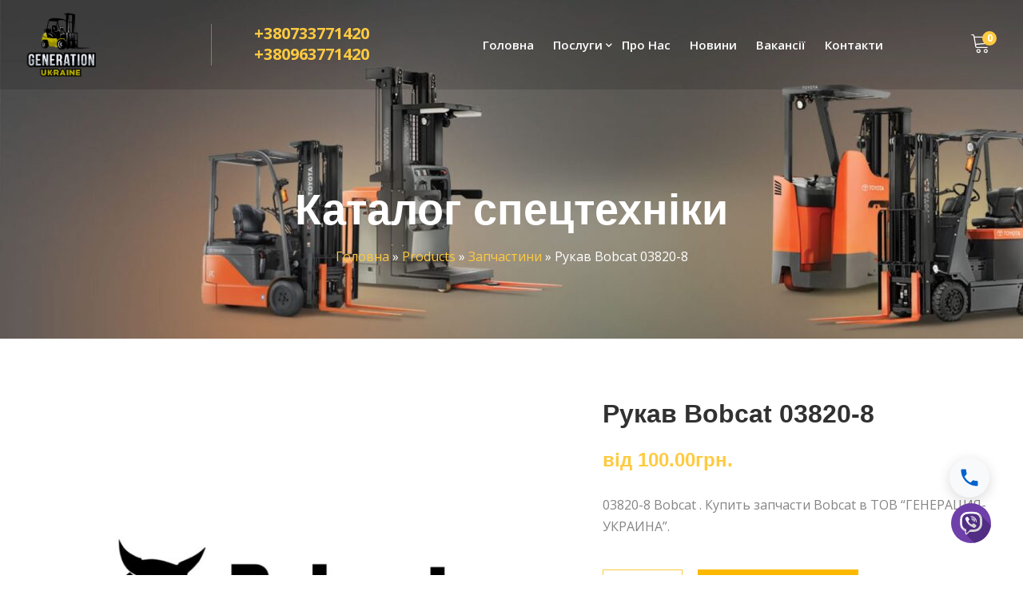

--- FILE ---
content_type: text/html; charset=UTF-8
request_url: https://generationukraine.com/product/rukav-bobcat-03820-8/
body_size: 21584
content:
<!doctype html>
<!--[if IE 9]>
<html class="lt-ie10" lang="en"> <![endif]-->
<html class="no-js" dir="ltr" lang="uk"
	prefix="og: https://ogp.me/ns#"  >
<head>
    <!-- Google Tag Manager -->
<script>(function(w,d,s,l,i){w[l]=w[l]||[];w[l].push({'gtm.start':
new Date().getTime(),event:'gtm.js'});var f=d.getElementsByTagName(s)[0],
j=d.createElement(s),dl=l!='dataLayer'?'&l='+l:'';j.async=true;j.src=
'https://www.googletagmanager.com/gtm.js?id='+i+dl;f.parentNode.insertBefore(j,f);
})(window,document,'script','dataLayer','GTM-NZ2XSPT');</script>
<!-- End Google Tag Manager -->
    <meta charset="UTF-8">
    <meta name="viewport" content="width=device-width, initial-scale=1.0"/>
        <title>Рукав Bobcat 03820-8 Купити. Ціна 100.00грн. - ГЕНЕРАЦІЯ-УКРАЇНА</title>
	<style>img:is([sizes="auto" i], [sizes^="auto," i]) { contain-intrinsic-size: 3000px 1500px }</style>
	
		<!-- All in One SEO Pro 4.2.4.2 - aioseo.com -->
		<meta name="description" content="Купити Рукав Bobcat 03820-8 за 100.00грн. в м. Київ. 📦 Доставка по Україні. ✅ Краща ціна на Запчастини виробника BOBCAT" />
		<meta name="robots" content="max-image-preview:large" />
		<link rel="canonical" href="https://generationukraine.com/product/rukav-bobcat-03820-8/" />
		<meta name="generator" content="All in One SEO Pro (AIOSEO) 4.2.4.2 " />
		<meta property="og:locale" content="uk_UA" />
		<meta property="og:site_name" content="ГЕНЕРАЦІЯ-УКРАЇНА - Ремонт спецтехніки, навантажувачів, ремонт JCB, Bobcat." />
		<meta property="og:type" content="product" />
		<meta property="og:title" content="Рукав Bobcat 03820-8 Купити. Ціна 100.00грн. - ГЕНЕРАЦІЯ-УКРАЇНА" />
		<meta property="og:description" content="Купити Рукав Bobcat 03820-8 за 100.00грн. в м. Київ. 📦 Доставка по Україні. ✅ Краща ціна на Запчастини виробника BOBCAT" />
		<meta property="og:url" content="https://generationukraine.com/product/rukav-bobcat-03820-8/" />
		<meta property="og:image" content="https://generationukraine.com/wp-content/uploads/2023/11/bobcat.jpg" />
		<meta property="og:image:secure_url" content="https://generationukraine.com/wp-content/uploads/2023/11/bobcat.jpg" />
		<meta property="og:image:width" content="1189" />
		<meta property="og:image:height" content="835" />
		<meta name="twitter:card" content="summary_large_image" />
		<meta name="twitter:title" content="Рукав Bobcat 03820-8 Купити. Ціна 100.00грн. - ГЕНЕРАЦІЯ-УКРАЇНА" />
		<meta name="twitter:description" content="Купити Рукав Bobcat 03820-8 за 100.00грн. в м. Київ. 📦 Доставка по Україні. ✅ Краща ціна на Запчастини виробника BOBCAT" />
		<meta name="twitter:image" content="https://generationukraine.com/wp-content/uploads/2023/11/bobcat.jpg" />
		<script type="application/ld+json" class="aioseo-schema">
			{"@context":"https:\/\/schema.org","@graph":[{"@type":"WebSite","@id":"https:\/\/generationukraine.com\/#website","url":"https:\/\/generationukraine.com\/","name":"\u0413\u0415\u041d\u0415\u0420\u0410\u0426\u0406\u042f-\u0423\u041a\u0420\u0410\u0407\u041d\u0410","description":"\u0420\u0435\u043c\u043e\u043d\u0442 \u0441\u043f\u0435\u0446\u0442\u0435\u0445\u043d\u0456\u043a\u0438, \u043d\u0430\u0432\u0430\u043d\u0442\u0430\u0436\u0443\u0432\u0430\u0447\u0456\u0432, \u0440\u0435\u043c\u043e\u043d\u0442 JCB, Bobcat.","inLanguage":"uk","publisher":{"@id":"https:\/\/generationukraine.com\/#organization"}},{"@type":"Organization","@id":"https:\/\/generationukraine.com\/#organization","name":"\u0422\u041e\u0412 \u00ab\u0413\u0415\u041d\u0415\u0420\u0410\u0426\u0406\u042f-\u0423\u041a\u0420\u0410\u0407\u041d\u0410\u00bb","url":"https:\/\/generationukraine.com\/","logo":{"@type":"ImageObject","@id":"https:\/\/generationukraine.com\/#organizationLogo","url":"https:\/\/generationukraine.com\/wp-content\/uploads\/2023\/07\/logo_crop.png","width":383,"height":360,"caption":"\u0413\u0435\u043d\u0435\u0440\u0430\u0446\u0438\u044f-\u0423\u043a\u0440\u0430\u0438\u043d\u0430"},"image":{"@id":"https:\/\/generationukraine.com\/#organizationLogo"},"contactPoint":{"@type":"ContactPoint","telephone":"+380733771421","contactType":"Sales"}},{"@type":"BreadcrumbList","@id":"https:\/\/generationukraine.com\/product\/rukav-bobcat-03820-8\/#breadcrumblist","itemListElement":[{"@type":"ListItem","@id":"https:\/\/generationukraine.com\/#listItem","position":1,"item":{"@type":"WebPage","@id":"https:\/\/generationukraine.com\/","name":"\u0414\u043e\u0434\u043e\u043c\u0443","description":"\u041a\u043e\u043c\u043f\u0430\u043d\u0456\u044f \u00ab\u0413\u0435\u043d\u0435\u0440\u0430\u0446\u0456\u044f-\u0423\u043a\u0440\u0430\u0457\u043d\u0430\u00bb \u041d\u0430\u0434\u0430\u0454 \u043f\u043e\u0441\u043b\u0443\u0433\u0438 \u0437 \u041e\u0440\u0435\u043d\u0434\u0438 \u041e\u0431\u0441\u043b\u0443\u0433\u043e\u0432\u0443\u0432\u0430\u043d\u043d\u044f \u041f\u0440\u043e\u0434\u0430\u0436\u0443 \u0441\u043a\u043b\u0430\u0434\u0441\u044c\u043a\u043e\u0457 \u0442\u0435\u0445\u043d\u0456\u043a\u0438. \u041f\u0440\u0430\u0446\u044e\u0454\u043c\u043e \u043d\u0430 \u0440\u0438\u043d\u043a\u0443 \u0441\u043f\u0435\u0446\u0442\u0435\u0445\u043d\u0456\u043a\u0438 \u043f\u043e\u043d\u0430\u0434 9 \u0440\u043e\u043a\u0456\u0432. \u041d\u0430\u0434\u0430\u0454\u043c\u043e \u043f\u043e\u0441\u043b\u0443\u0433\u0438 \u043f\u043e \u0432\u0441\u0456\u0439 \u0423\u043a\u0440\u0430\u0457\u043d\u0456","url":"https:\/\/generationukraine.com\/"},"nextItem":"https:\/\/generationukraine.com\/product\/rukav-bobcat-03820-8\/#listItem"},{"@type":"ListItem","@id":"https:\/\/generationukraine.com\/product\/rukav-bobcat-03820-8\/#listItem","position":2,"item":{"@type":"WebPage","@id":"https:\/\/generationukraine.com\/product\/rukav-bobcat-03820-8\/","name":"\u0420\u0443\u043a\u0430\u0432  Bobcat 03820-8","description":"\u041a\u0443\u043f\u0438\u0442\u0438 \u0420\u0443\u043a\u0430\u0432 Bobcat 03820-8 \u0437\u0430 100.00\u0433\u0440\u043d. \u0432 \u043c. \u041a\u0438\u0457\u0432. \ud83d\udce6 \u0414\u043e\u0441\u0442\u0430\u0432\u043a\u0430 \u043f\u043e \u0423\u043a\u0440\u0430\u0457\u043d\u0456. \u2705 \u041a\u0440\u0430\u0449\u0430 \u0446\u0456\u043d\u0430 \u043d\u0430 \u0417\u0430\u043f\u0447\u0430\u0441\u0442\u0438\u043d\u0438 \u0432\u0438\u0440\u043e\u0431\u043d\u0438\u043a\u0430 BOBCAT","url":"https:\/\/generationukraine.com\/product\/rukav-bobcat-03820-8\/"},"previousItem":"https:\/\/generationukraine.com\/#listItem"}]},{"@type":"Person","@id":"https:\/\/generationukraine.com\/author\/generationukraine\/#author","url":"https:\/\/generationukraine.com\/author\/generationukraine\/","name":"generationukraine","image":{"@type":"ImageObject","@id":"https:\/\/generationukraine.com\/product\/rukav-bobcat-03820-8\/#authorImage","url":"https:\/\/secure.gravatar.com\/avatar\/17a52d5fde79f5432c31850cc8dfde5af007a3ebaab28ae5025ff2921d34b438?s=96&d=mm&r=g","width":96,"height":96,"caption":"generationukraine"}},{"@type":"WebPage","@id":"https:\/\/generationukraine.com\/product\/rukav-bobcat-03820-8\/#webpage","url":"https:\/\/generationukraine.com\/product\/rukav-bobcat-03820-8\/","name":"\u0420\u0443\u043a\u0430\u0432 Bobcat 03820-8 \u041a\u0443\u043f\u0438\u0442\u0438. \u0426\u0456\u043d\u0430 100.00\u0433\u0440\u043d. - \u0413\u0415\u041d\u0415\u0420\u0410\u0426\u0406\u042f-\u0423\u041a\u0420\u0410\u0407\u041d\u0410","description":"\u041a\u0443\u043f\u0438\u0442\u0438 \u0420\u0443\u043a\u0430\u0432 Bobcat 03820-8 \u0437\u0430 100.00\u0433\u0440\u043d. \u0432 \u043c. \u041a\u0438\u0457\u0432. \ud83d\udce6 \u0414\u043e\u0441\u0442\u0430\u0432\u043a\u0430 \u043f\u043e \u0423\u043a\u0440\u0430\u0457\u043d\u0456. \u2705 \u041a\u0440\u0430\u0449\u0430 \u0446\u0456\u043d\u0430 \u043d\u0430 \u0417\u0430\u043f\u0447\u0430\u0441\u0442\u0438\u043d\u0438 \u0432\u0438\u0440\u043e\u0431\u043d\u0438\u043a\u0430 BOBCAT","inLanguage":"uk","isPartOf":{"@id":"https:\/\/generationukraine.com\/#website"},"breadcrumb":{"@id":"https:\/\/generationukraine.com\/product\/rukav-bobcat-03820-8\/#breadcrumblist"},"author":"https:\/\/generationukraine.com\/author\/generationukraine\/#author","creator":"https:\/\/generationukraine.com\/author\/generationukraine\/#author","image":{"@type":"ImageObject","@id":"https:\/\/generationukraine.com\/#mainImage","url":"https:\/\/generationukraine.com\/wp-content\/uploads\/2023\/11\/bobcat.jpg","width":1189,"height":835,"caption":"\u041a\u0443\u043f\u0438\u0442\u044c \u0437\u0430\u043f\u0447\u0430\u0441\u0442\u0438 Bobcat (\u0431\u043e\u0431\u043a\u0430\u0442)"},"primaryImageOfPage":{"@id":"https:\/\/generationukraine.com\/product\/rukav-bobcat-03820-8\/#mainImage"},"datePublished":"2024-02-08T07:43:32+02:00","dateModified":"2024-02-08T07:43:32+02:00"},{"@type":"Product","@id":"https:\/\/generationukraine.com\/product\/rukav-bobcat-03820-8\/#product","url":"https:\/\/generationukraine.com\/product\/rukav-bobcat-03820-8\/","sku":"03820-8","productID":"03820-8","name":"\u0420\u0443\u043a\u0430\u0432  Bobcat 03820-8","description":"03820-8 Bobcat . \u041a\u0443\u043f\u0438\u0442\u044c \u0437\u0430\u043f\u0447\u0430\u0441\u0442\u0438 Bobcat \u0432 \u0422\u041e\u0412 \"\u0413\u0415\u041d\u0415\u0420\u0410\u0426\u0418\u042f-\u0423\u041a\u0420\u0410\u0418\u041d\u0410\".","brand":{"@type":"Brand","name":"Bobcat"},"image":{"@type":"ImageObject","@id":"https:\/\/generationukraine.com\/#productImage","url":"https:\/\/generationukraine.com\/wp-content\/uploads\/2023\/11\/bobcat.jpg","width":1189,"height":835,"caption":"\u041a\u0443\u043f\u0438\u0442\u044c \u0437\u0430\u043f\u0447\u0430\u0441\u0442\u0438 Bobcat (\u0431\u043e\u0431\u043a\u0430\u0442)"},"offers":{"@type":"Offer","url":"https:\/\/generationukraine.com\/product\/rukav-bobcat-03820-8\/#offers","hasMerchantReturnPolicy":{"@type":"MerchantReturnPolicy","applicableCountry":"UA","returnPolicyCategory":"https:\/\/schema.org\/MerchantReturnFiniteReturnWindow","merchantReturnDays":14,"returnMethod":"https:\/\/schema.org\/ReturnByMail","returnFees":"https:\/\/schema.org\/FreeReturn"},"shippingDetails":{"@type":"OfferShippingDetails","shippingRate":{"@type":"MonetaryAmount","value":"0.00","currency":"UAH"},"shippingDestination":{"@type":"DefinedRegion","addressCountry":"UA"},"deliveryTime":{"@type":"ShippingDeliveryTime","handlingTime":{"@type":"QuantitativeValue","minValue":1,"maxValue":2,"unitCode":"DAY"},"businessDays":{"@type":"OpeningHoursSpecification","dayOfWeek":["Monday","Tuesday","Wednesday","Thursday","Friday"],"opens":"09:00","closes":"18:00"},"transitTime":{"@type":"QuantitativeValue","minValue":1,"maxValue":2,"unitCode":"DAY"}}},"price":100,"priceCurrency":"UAH","priceValidUntil":"2100-11-05","availability":"https:\/\/schema.org\/InStock","category":"\u0417\u0430\u043f\u0447\u0430\u0441\u0442\u0438\u043d\u0438"}}]}
		</script>
		<!-- All in One SEO Pro -->

<link rel='dns-prefetch' href='//maps.googleapis.com' />
<link rel='dns-prefetch' href='//fonts.googleapis.com' />
<link rel="alternate" type="application/rss+xml" title="ГЕНЕРАЦІЯ-УКРАЇНА &raquo; стрічка" href="https://generationukraine.com/feed/" />
<link rel="alternate" type="application/rss+xml" title="ГЕНЕРАЦІЯ-УКРАЇНА &raquo; Канал коментарів" href="https://generationukraine.com/comments/feed/" />
<script type="text/javascript">
/* <![CDATA[ */
window._wpemojiSettings = {"baseUrl":"https:\/\/s.w.org\/images\/core\/emoji\/16.0.1\/72x72\/","ext":".png","svgUrl":"https:\/\/s.w.org\/images\/core\/emoji\/16.0.1\/svg\/","svgExt":".svg","source":{"concatemoji":"https:\/\/generationukraine.com\/wp-includes\/js\/wp-emoji-release.min.js?ver=6.8.3"}};
/*! This file is auto-generated */
!function(s,n){var o,i,e;function c(e){try{var t={supportTests:e,timestamp:(new Date).valueOf()};sessionStorage.setItem(o,JSON.stringify(t))}catch(e){}}function p(e,t,n){e.clearRect(0,0,e.canvas.width,e.canvas.height),e.fillText(t,0,0);var t=new Uint32Array(e.getImageData(0,0,e.canvas.width,e.canvas.height).data),a=(e.clearRect(0,0,e.canvas.width,e.canvas.height),e.fillText(n,0,0),new Uint32Array(e.getImageData(0,0,e.canvas.width,e.canvas.height).data));return t.every(function(e,t){return e===a[t]})}function u(e,t){e.clearRect(0,0,e.canvas.width,e.canvas.height),e.fillText(t,0,0);for(var n=e.getImageData(16,16,1,1),a=0;a<n.data.length;a++)if(0!==n.data[a])return!1;return!0}function f(e,t,n,a){switch(t){case"flag":return n(e,"\ud83c\udff3\ufe0f\u200d\u26a7\ufe0f","\ud83c\udff3\ufe0f\u200b\u26a7\ufe0f")?!1:!n(e,"\ud83c\udde8\ud83c\uddf6","\ud83c\udde8\u200b\ud83c\uddf6")&&!n(e,"\ud83c\udff4\udb40\udc67\udb40\udc62\udb40\udc65\udb40\udc6e\udb40\udc67\udb40\udc7f","\ud83c\udff4\u200b\udb40\udc67\u200b\udb40\udc62\u200b\udb40\udc65\u200b\udb40\udc6e\u200b\udb40\udc67\u200b\udb40\udc7f");case"emoji":return!a(e,"\ud83e\udedf")}return!1}function g(e,t,n,a){var r="undefined"!=typeof WorkerGlobalScope&&self instanceof WorkerGlobalScope?new OffscreenCanvas(300,150):s.createElement("canvas"),o=r.getContext("2d",{willReadFrequently:!0}),i=(o.textBaseline="top",o.font="600 32px Arial",{});return e.forEach(function(e){i[e]=t(o,e,n,a)}),i}function t(e){var t=s.createElement("script");t.src=e,t.defer=!0,s.head.appendChild(t)}"undefined"!=typeof Promise&&(o="wpEmojiSettingsSupports",i=["flag","emoji"],n.supports={everything:!0,everythingExceptFlag:!0},e=new Promise(function(e){s.addEventListener("DOMContentLoaded",e,{once:!0})}),new Promise(function(t){var n=function(){try{var e=JSON.parse(sessionStorage.getItem(o));if("object"==typeof e&&"number"==typeof e.timestamp&&(new Date).valueOf()<e.timestamp+604800&&"object"==typeof e.supportTests)return e.supportTests}catch(e){}return null}();if(!n){if("undefined"!=typeof Worker&&"undefined"!=typeof OffscreenCanvas&&"undefined"!=typeof URL&&URL.createObjectURL&&"undefined"!=typeof Blob)try{var e="postMessage("+g.toString()+"("+[JSON.stringify(i),f.toString(),p.toString(),u.toString()].join(",")+"));",a=new Blob([e],{type:"text/javascript"}),r=new Worker(URL.createObjectURL(a),{name:"wpTestEmojiSupports"});return void(r.onmessage=function(e){c(n=e.data),r.terminate(),t(n)})}catch(e){}c(n=g(i,f,p,u))}t(n)}).then(function(e){for(var t in e)n.supports[t]=e[t],n.supports.everything=n.supports.everything&&n.supports[t],"flag"!==t&&(n.supports.everythingExceptFlag=n.supports.everythingExceptFlag&&n.supports[t]);n.supports.everythingExceptFlag=n.supports.everythingExceptFlag&&!n.supports.flag,n.DOMReady=!1,n.readyCallback=function(){n.DOMReady=!0}}).then(function(){return e}).then(function(){var e;n.supports.everything||(n.readyCallback(),(e=n.source||{}).concatemoji?t(e.concatemoji):e.wpemoji&&e.twemoji&&(t(e.twemoji),t(e.wpemoji)))}))}((window,document),window._wpemojiSettings);
/* ]]> */
</script>
<link rel='stylesheet' id='easy-autocomplete-css' href='https://generationukraine.com/wp-content/plugins/woocommerce-products-filter/js/easy-autocomplete/easy-autocomplete.min.css?ver=3.3.4.3' type='text/css' media='all' />
<link rel='stylesheet' id='easy-autocomplete-theme-css' href='https://generationukraine.com/wp-content/plugins/woocommerce-products-filter/js/easy-autocomplete/easy-autocomplete.themes.min.css?ver=3.3.4.3' type='text/css' media='all' />
<link rel='stylesheet' id='infi-elegant-elements-css' href='https://generationukraine.com/wp-content/plugins/elegant-elements-wpbakery/assets/css/min/elegant-elements.min.css?ver=1.7.0' type='text/css' media='all' />
<link rel='stylesheet' id='infi-elegant-animations-css' href='https://generationukraine.com/wp-content/plugins/elegant-elements-wpbakery/assets/css/min/infi-css-animations.min.css?ver=1.7.0' type='text/css' media='all' />
<link rel='stylesheet' id='vc_font_awesome_5_shims-css' href='https://generationukraine.com/wp-content/plugins/js_composer/assets/lib/bower/font-awesome/css/v4-shims.min.css?ver=6.9.0' type='text/css' media='all' />
<link rel='stylesheet' id='vc_font_awesome_5-css' href='https://generationukraine.com/wp-content/plugins/js_composer/assets/lib/bower/font-awesome/css/all.min.css?ver=6.9.0' type='text/css' media='all' />
<link rel='stylesheet' id='infi-elegant-combined-css-css' href='https://generationukraine.com/wp-content/plugins/elegant-elements-wpbakery/assets/css/min/elegant-elements-combined.min.css?ver=1.7.0' type='text/css' media='all' />
<style id='wp-emoji-styles-inline-css' type='text/css'>

	img.wp-smiley, img.emoji {
		display: inline !important;
		border: none !important;
		box-shadow: none !important;
		height: 1em !important;
		width: 1em !important;
		margin: 0 0.07em !important;
		vertical-align: -0.1em !important;
		background: none !important;
		padding: 0 !important;
	}
</style>
<link rel='stylesheet' id='wp-block-library-css' href='https://generationukraine.com/wp-includes/css/dist/block-library/style.min.css?ver=6.8.3' type='text/css' media='all' />
<style id='classic-theme-styles-inline-css' type='text/css'>
/*! This file is auto-generated */
.wp-block-button__link{color:#fff;background-color:#32373c;border-radius:9999px;box-shadow:none;text-decoration:none;padding:calc(.667em + 2px) calc(1.333em + 2px);font-size:1.125em}.wp-block-file__button{background:#32373c;color:#fff;text-decoration:none}
</style>
<link rel='stylesheet' id='wc-blocks-vendors-style-css' href='https://generationukraine.com/wp-content/plugins/woocommerce/packages/woocommerce-blocks/build/wc-blocks-vendors-style.css?ver=10.4.6' type='text/css' media='all' />
<link rel='stylesheet' id='wc-blocks-style-css' href='https://generationukraine.com/wp-content/plugins/woocommerce/packages/woocommerce-blocks/build/wc-blocks-style.css?ver=10.4.6' type='text/css' media='all' />
<style id='global-styles-inline-css' type='text/css'>
:root{--wp--preset--aspect-ratio--square: 1;--wp--preset--aspect-ratio--4-3: 4/3;--wp--preset--aspect-ratio--3-4: 3/4;--wp--preset--aspect-ratio--3-2: 3/2;--wp--preset--aspect-ratio--2-3: 2/3;--wp--preset--aspect-ratio--16-9: 16/9;--wp--preset--aspect-ratio--9-16: 9/16;--wp--preset--color--black: #000000;--wp--preset--color--cyan-bluish-gray: #abb8c3;--wp--preset--color--white: #ffffff;--wp--preset--color--pale-pink: #f78da7;--wp--preset--color--vivid-red: #cf2e2e;--wp--preset--color--luminous-vivid-orange: #ff6900;--wp--preset--color--luminous-vivid-amber: #fcb900;--wp--preset--color--light-green-cyan: #7bdcb5;--wp--preset--color--vivid-green-cyan: #00d084;--wp--preset--color--pale-cyan-blue: #8ed1fc;--wp--preset--color--vivid-cyan-blue: #0693e3;--wp--preset--color--vivid-purple: #9b51e0;--wp--preset--color--primary: #FDB900;--wp--preset--color--secondary: #412AAB;--wp--preset--gradient--vivid-cyan-blue-to-vivid-purple: linear-gradient(135deg,rgba(6,147,227,1) 0%,rgb(155,81,224) 100%);--wp--preset--gradient--light-green-cyan-to-vivid-green-cyan: linear-gradient(135deg,rgb(122,220,180) 0%,rgb(0,208,130) 100%);--wp--preset--gradient--luminous-vivid-amber-to-luminous-vivid-orange: linear-gradient(135deg,rgba(252,185,0,1) 0%,rgba(255,105,0,1) 100%);--wp--preset--gradient--luminous-vivid-orange-to-vivid-red: linear-gradient(135deg,rgba(255,105,0,1) 0%,rgb(207,46,46) 100%);--wp--preset--gradient--very-light-gray-to-cyan-bluish-gray: linear-gradient(135deg,rgb(238,238,238) 0%,rgb(169,184,195) 100%);--wp--preset--gradient--cool-to-warm-spectrum: linear-gradient(135deg,rgb(74,234,220) 0%,rgb(151,120,209) 20%,rgb(207,42,186) 40%,rgb(238,44,130) 60%,rgb(251,105,98) 80%,rgb(254,248,76) 100%);--wp--preset--gradient--blush-light-purple: linear-gradient(135deg,rgb(255,206,236) 0%,rgb(152,150,240) 100%);--wp--preset--gradient--blush-bordeaux: linear-gradient(135deg,rgb(254,205,165) 0%,rgb(254,45,45) 50%,rgb(107,0,62) 100%);--wp--preset--gradient--luminous-dusk: linear-gradient(135deg,rgb(255,203,112) 0%,rgb(199,81,192) 50%,rgb(65,88,208) 100%);--wp--preset--gradient--pale-ocean: linear-gradient(135deg,rgb(255,245,203) 0%,rgb(182,227,212) 50%,rgb(51,167,181) 100%);--wp--preset--gradient--electric-grass: linear-gradient(135deg,rgb(202,248,128) 0%,rgb(113,206,126) 100%);--wp--preset--gradient--midnight: linear-gradient(135deg,rgb(2,3,129) 0%,rgb(40,116,252) 100%);--wp--preset--font-size--small: 14px;--wp--preset--font-size--medium: 20px;--wp--preset--font-size--large: 28px;--wp--preset--font-size--x-large: 42px;--wp--preset--font-size--regular: 16px;--wp--preset--spacing--20: 0.44rem;--wp--preset--spacing--30: 0.67rem;--wp--preset--spacing--40: 1rem;--wp--preset--spacing--50: 1.5rem;--wp--preset--spacing--60: 2.25rem;--wp--preset--spacing--70: 3.38rem;--wp--preset--spacing--80: 5.06rem;--wp--preset--shadow--natural: 6px 6px 9px rgba(0, 0, 0, 0.2);--wp--preset--shadow--deep: 12px 12px 50px rgba(0, 0, 0, 0.4);--wp--preset--shadow--sharp: 6px 6px 0px rgba(0, 0, 0, 0.2);--wp--preset--shadow--outlined: 6px 6px 0px -3px rgba(255, 255, 255, 1), 6px 6px rgba(0, 0, 0, 1);--wp--preset--shadow--crisp: 6px 6px 0px rgba(0, 0, 0, 1);}:where(.is-layout-flex){gap: 0.5em;}:where(.is-layout-grid){gap: 0.5em;}body .is-layout-flex{display: flex;}.is-layout-flex{flex-wrap: wrap;align-items: center;}.is-layout-flex > :is(*, div){margin: 0;}body .is-layout-grid{display: grid;}.is-layout-grid > :is(*, div){margin: 0;}:where(.wp-block-columns.is-layout-flex){gap: 2em;}:where(.wp-block-columns.is-layout-grid){gap: 2em;}:where(.wp-block-post-template.is-layout-flex){gap: 1.25em;}:where(.wp-block-post-template.is-layout-grid){gap: 1.25em;}.has-black-color{color: var(--wp--preset--color--black) !important;}.has-cyan-bluish-gray-color{color: var(--wp--preset--color--cyan-bluish-gray) !important;}.has-white-color{color: var(--wp--preset--color--white) !important;}.has-pale-pink-color{color: var(--wp--preset--color--pale-pink) !important;}.has-vivid-red-color{color: var(--wp--preset--color--vivid-red) !important;}.has-luminous-vivid-orange-color{color: var(--wp--preset--color--luminous-vivid-orange) !important;}.has-luminous-vivid-amber-color{color: var(--wp--preset--color--luminous-vivid-amber) !important;}.has-light-green-cyan-color{color: var(--wp--preset--color--light-green-cyan) !important;}.has-vivid-green-cyan-color{color: var(--wp--preset--color--vivid-green-cyan) !important;}.has-pale-cyan-blue-color{color: var(--wp--preset--color--pale-cyan-blue) !important;}.has-vivid-cyan-blue-color{color: var(--wp--preset--color--vivid-cyan-blue) !important;}.has-vivid-purple-color{color: var(--wp--preset--color--vivid-purple) !important;}.has-black-background-color{background-color: var(--wp--preset--color--black) !important;}.has-cyan-bluish-gray-background-color{background-color: var(--wp--preset--color--cyan-bluish-gray) !important;}.has-white-background-color{background-color: var(--wp--preset--color--white) !important;}.has-pale-pink-background-color{background-color: var(--wp--preset--color--pale-pink) !important;}.has-vivid-red-background-color{background-color: var(--wp--preset--color--vivid-red) !important;}.has-luminous-vivid-orange-background-color{background-color: var(--wp--preset--color--luminous-vivid-orange) !important;}.has-luminous-vivid-amber-background-color{background-color: var(--wp--preset--color--luminous-vivid-amber) !important;}.has-light-green-cyan-background-color{background-color: var(--wp--preset--color--light-green-cyan) !important;}.has-vivid-green-cyan-background-color{background-color: var(--wp--preset--color--vivid-green-cyan) !important;}.has-pale-cyan-blue-background-color{background-color: var(--wp--preset--color--pale-cyan-blue) !important;}.has-vivid-cyan-blue-background-color{background-color: var(--wp--preset--color--vivid-cyan-blue) !important;}.has-vivid-purple-background-color{background-color: var(--wp--preset--color--vivid-purple) !important;}.has-black-border-color{border-color: var(--wp--preset--color--black) !important;}.has-cyan-bluish-gray-border-color{border-color: var(--wp--preset--color--cyan-bluish-gray) !important;}.has-white-border-color{border-color: var(--wp--preset--color--white) !important;}.has-pale-pink-border-color{border-color: var(--wp--preset--color--pale-pink) !important;}.has-vivid-red-border-color{border-color: var(--wp--preset--color--vivid-red) !important;}.has-luminous-vivid-orange-border-color{border-color: var(--wp--preset--color--luminous-vivid-orange) !important;}.has-luminous-vivid-amber-border-color{border-color: var(--wp--preset--color--luminous-vivid-amber) !important;}.has-light-green-cyan-border-color{border-color: var(--wp--preset--color--light-green-cyan) !important;}.has-vivid-green-cyan-border-color{border-color: var(--wp--preset--color--vivid-green-cyan) !important;}.has-pale-cyan-blue-border-color{border-color: var(--wp--preset--color--pale-cyan-blue) !important;}.has-vivid-cyan-blue-border-color{border-color: var(--wp--preset--color--vivid-cyan-blue) !important;}.has-vivid-purple-border-color{border-color: var(--wp--preset--color--vivid-purple) !important;}.has-vivid-cyan-blue-to-vivid-purple-gradient-background{background: var(--wp--preset--gradient--vivid-cyan-blue-to-vivid-purple) !important;}.has-light-green-cyan-to-vivid-green-cyan-gradient-background{background: var(--wp--preset--gradient--light-green-cyan-to-vivid-green-cyan) !important;}.has-luminous-vivid-amber-to-luminous-vivid-orange-gradient-background{background: var(--wp--preset--gradient--luminous-vivid-amber-to-luminous-vivid-orange) !important;}.has-luminous-vivid-orange-to-vivid-red-gradient-background{background: var(--wp--preset--gradient--luminous-vivid-orange-to-vivid-red) !important;}.has-very-light-gray-to-cyan-bluish-gray-gradient-background{background: var(--wp--preset--gradient--very-light-gray-to-cyan-bluish-gray) !important;}.has-cool-to-warm-spectrum-gradient-background{background: var(--wp--preset--gradient--cool-to-warm-spectrum) !important;}.has-blush-light-purple-gradient-background{background: var(--wp--preset--gradient--blush-light-purple) !important;}.has-blush-bordeaux-gradient-background{background: var(--wp--preset--gradient--blush-bordeaux) !important;}.has-luminous-dusk-gradient-background{background: var(--wp--preset--gradient--luminous-dusk) !important;}.has-pale-ocean-gradient-background{background: var(--wp--preset--gradient--pale-ocean) !important;}.has-electric-grass-gradient-background{background: var(--wp--preset--gradient--electric-grass) !important;}.has-midnight-gradient-background{background: var(--wp--preset--gradient--midnight) !important;}.has-small-font-size{font-size: var(--wp--preset--font-size--small) !important;}.has-medium-font-size{font-size: var(--wp--preset--font-size--medium) !important;}.has-large-font-size{font-size: var(--wp--preset--font-size--large) !important;}.has-x-large-font-size{font-size: var(--wp--preset--font-size--x-large) !important;}
:where(.wp-block-post-template.is-layout-flex){gap: 1.25em;}:where(.wp-block-post-template.is-layout-grid){gap: 1.25em;}
:where(.wp-block-columns.is-layout-flex){gap: 2em;}:where(.wp-block-columns.is-layout-grid){gap: 2em;}
:root :where(.wp-block-pullquote){font-size: 1.5em;line-height: 1.6;}
</style>
<link rel='stylesheet' id='contact-form-7-css' href='https://generationukraine.com/wp-content/plugins/contact-form-7/includes/css/styles.css?ver=5.8' type='text/css' media='all' />
<link rel='stylesheet' id='woocommerce-advanced-product-labels-css' href='https://generationukraine.com/wp-content/plugins/woocommerce-advanced-product-labels/assets/front-end/css/woocommerce-advanced-product-labels.min.css?ver=1.2.2' type='text/css' media='all' />
<link rel='stylesheet' id='woof-css' href='https://generationukraine.com/wp-content/plugins/woocommerce-products-filter/css/front.css?ver=3.3.4.3' type='text/css' media='all' />
<style id='woof-inline-css' type='text/css'>

.woof_products_top_panel li span, .woof_products_top_panel2 li span{background: url(https://generationukraine.com/wp-content/plugins/woocommerce-products-filter/img/delete.png);background-size: 14px 14px;background-repeat: no-repeat;background-position: right;}
.woof_edit_view{
                    display: none;
                }


</style>
<link rel='stylesheet' id='woof_by_author_html_items-css' href='https://generationukraine.com/wp-content/plugins/woocommerce-products-filter/ext/by_author/css/by_author.css?ver=3.3.4.3' type='text/css' media='all' />
<link rel='stylesheet' id='woof_by_backorder_html_items-css' href='https://generationukraine.com/wp-content/plugins/woocommerce-products-filter/ext/by_backorder/css/by_backorder.css?ver=3.3.4.3' type='text/css' media='all' />
<link rel='stylesheet' id='woof_by_instock_html_items-css' href='https://generationukraine.com/wp-content/plugins/woocommerce-products-filter/ext/by_instock/css/by_instock.css?ver=3.3.4.3' type='text/css' media='all' />
<link rel='stylesheet' id='woof_by_onsales_html_items-css' href='https://generationukraine.com/wp-content/plugins/woocommerce-products-filter/ext/by_onsales/css/by_onsales.css?ver=3.3.4.3' type='text/css' media='all' />
<link rel='stylesheet' id='woof_by_sku_html_items-css' href='https://generationukraine.com/wp-content/plugins/woocommerce-products-filter/ext/by_sku/css/by_sku.css?ver=3.3.4.3' type='text/css' media='all' />
<link rel='stylesheet' id='woof_by_text_html_items-css' href='https://generationukraine.com/wp-content/plugins/woocommerce-products-filter/ext/by_text/assets/css/front.css?ver=3.3.4.3' type='text/css' media='all' />
<link rel='stylesheet' id='woof_color_html_items-css' href='https://generationukraine.com/wp-content/plugins/woocommerce-products-filter/ext/color/css/html_types/color.css?ver=3.3.4.3' type='text/css' media='all' />
<link rel='stylesheet' id='woof_image_html_items-css' href='https://generationukraine.com/wp-content/plugins/woocommerce-products-filter/ext/image/css/html_types/image.css?ver=3.3.4.3' type='text/css' media='all' />
<link rel='stylesheet' id='woof_label_html_items-css' href='https://generationukraine.com/wp-content/plugins/woocommerce-products-filter/ext/label/css/html_types/label.css?ver=3.3.4.3' type='text/css' media='all' />
<link rel='stylesheet' id='woof_select_hierarchy_html_items-css' href='https://generationukraine.com/wp-content/plugins/woocommerce-products-filter/ext/select_hierarchy/css/html_types/select_hierarchy.css?ver=3.3.4.3' type='text/css' media='all' />
<link rel='stylesheet' id='woof_select_radio_check_html_items-css' href='https://generationukraine.com/wp-content/plugins/woocommerce-products-filter/ext/select_radio_check/css/html_types/select_radio_check.css?ver=3.3.4.3' type='text/css' media='all' />
<link rel='stylesheet' id='woof_slider_html_items-css' href='https://generationukraine.com/wp-content/plugins/woocommerce-products-filter/ext/slider/css/html_types/slider.css?ver=3.3.4.3' type='text/css' media='all' />
<link rel='stylesheet' id='woof_sd_html_items_checkbox-css' href='https://generationukraine.com/wp-content/plugins/woocommerce-products-filter/ext/smart_designer/css/elements/checkbox.css?ver=3.3.4.3' type='text/css' media='all' />
<link rel='stylesheet' id='woof_sd_html_items_radio-css' href='https://generationukraine.com/wp-content/plugins/woocommerce-products-filter/ext/smart_designer/css/elements/radio.css?ver=3.3.4.3' type='text/css' media='all' />
<link rel='stylesheet' id='woof_sd_html_items_switcher-css' href='https://generationukraine.com/wp-content/plugins/woocommerce-products-filter/ext/smart_designer/css/elements/switcher.css?ver=3.3.4.3' type='text/css' media='all' />
<link rel='stylesheet' id='woof_sd_html_items_color-css' href='https://generationukraine.com/wp-content/plugins/woocommerce-products-filter/ext/smart_designer/css/elements/color.css?ver=3.3.4.3' type='text/css' media='all' />
<link rel='stylesheet' id='woof_sd_html_items_tooltip-css' href='https://generationukraine.com/wp-content/plugins/woocommerce-products-filter/ext/smart_designer/css/tooltip.css?ver=3.3.4.3' type='text/css' media='all' />
<link rel='stylesheet' id='woof_sd_html_items_front-css' href='https://generationukraine.com/wp-content/plugins/woocommerce-products-filter/ext/smart_designer/css/front.css?ver=3.3.4.3' type='text/css' media='all' />
<link rel='stylesheet' id='woof-switcher23-css' href='https://generationukraine.com/wp-content/plugins/woocommerce-products-filter/css/switcher.css?ver=3.3.4.3' type='text/css' media='all' />
<link rel='stylesheet' id='select2-css' href='https://generationukraine.com/wp-content/plugins/woocommerce/assets/css/select2.css?ver=7.9.0' type='text/css' media='all' />
<link rel='stylesheet' id='photoswipe-css' href='https://generationukraine.com/wp-content/plugins/woocommerce/assets/css/photoswipe/photoswipe.min.css?ver=7.9.0' type='text/css' media='all' />
<link rel='stylesheet' id='photoswipe-default-skin-css' href='https://generationukraine.com/wp-content/plugins/woocommerce/assets/css/photoswipe/default-skin/default-skin.min.css?ver=7.9.0' type='text/css' media='all' />
<link rel='stylesheet' id='woocommerce-layout-css' href='https://generationukraine.com/wp-content/plugins/woocommerce/assets/css/woocommerce-layout.css?ver=7.9.0' type='text/css' media='all' />
<link rel='stylesheet' id='woocommerce-smallscreen-css' href='https://generationukraine.com/wp-content/plugins/woocommerce/assets/css/woocommerce-smallscreen.css?ver=7.9.0' type='text/css' media='only screen and (max-width: 768px)' />
<link rel='stylesheet' id='woocommerce-general-css' href='https://generationukraine.com/wp-content/plugins/woocommerce/assets/css/woocommerce.css?ver=7.9.0' type='text/css' media='all' />
<style id='woocommerce-inline-inline-css' type='text/css'>
.woocommerce form .form-row .required { visibility: visible; }
</style>
<link rel='stylesheet' id='backhoe-body-google-fonts-css' href='https://fonts.googleapis.com/css?family=Open+Sans%3A300%2C400%2C600%2C700%2C800%2C&#038;display=swap&#038;subset=cyrillic-ext&#038;ver=1.0.0' type='text/css' media='all' />
<link rel='stylesheet' id='backhoe-header-google-fonts-css' href='https://fonts.googleapis.com/css?family=Open+Sans%3A300%2C400%2C700%2C&#038;display=swap&#038;subset=cyrillic-ext&#038;ver=1.0.0' type='text/css' media='all' />
<link rel='stylesheet' id='backhoe-nav-navigation-google-fonts-css' href='https://fonts.googleapis.com/css?family=Open+Sans%3A300%2C400%2C600%2C700%2C&#038;display=swap&#038;subset=cyrillic-ext&#038;ver=1.0.0' type='text/css' media='all' />
<link rel='stylesheet' id='animate-custom-css' href='https://generationukraine.com/wp-content/themes/backhoe/css/vendor/animate-custom.css?ver=6.8.3' type='text/css' media='all' />
<link rel='stylesheet' id='icofont-css' href='https://generationukraine.com/wp-content/themes/backhoe/css/icofont.min.css?ver=6.8.3' type='text/css' media='all' />
<link rel='stylesheet' id='foundation-css' href='https://generationukraine.com/wp-content/themes/backhoe/css/vendor/foundation.min.css?ver=6.8.3' type='text/css' media='all' />
<link rel='stylesheet' id='backhoe-app-css' href='https://generationukraine.com/wp-content/themes/backhoe/css/app.css?ver=6.8.3' type='text/css' media='all' />
<link rel='stylesheet' id='backhoe-style-css' href='https://generationukraine.com/wp-content/themes/backhoe/style.css?ver=6.8.3' type='text/css' media='all' />
<style id='backhoe-style-inline-css' type='text/css'>

    :root {
      --primary-color:            #feca40;
      --primary-color-contrast:   #000000;
      --title-page-background: url(https://generationukraine.com/wp-content/uploads/2019/08/Image-31@2x-scaled.jpg);
      --title-page-background-color: #000;
      --title-page-text-color:    #FFF;
      --secondary-color:          #feca40;
      --accent-color:             #feca40;
      
      --header-color:             #313131;
      --body-background-color:    #fff;
      
      --header-top-bg-color:      #000;
      --header-top-text-color:    #FFF;
      --header-top-border-color:  #000;

      --topbar-background:        rgba(0,0,0,0.15);
      --topbar-text:              #fff;
      --topbar-sticky-bg:         #1D1D1D;
      --topbar-sticky-text:       #ffffff;
      --topbar-hover-sticky-text: #ffffff;
      --topbar-hover-text:        #FDB900;
   
      --footer-background:        #000;
      --footer-background-image: url(../images/pattern_dashed.png);
      --footer-text-color:        rgba(255, 255, 255, 0.7);
      --copyright-background:     #000;
      --copyright-text:           #fff;
    }
      .titlebar { background-image: url(https://generationukraine.com/wp-content/uploads/2019/08/Image-31@2x-scaled.jpg);
      }
      .titlebar #page-title{ text-align:center;;
      }

      @media only screen and (min-width: 64em) {
        .titlebar { padding:230px 0 60px;
        }
        .titlebar #page-title{ font-size:54px;padding:0 15px 15px 15px;;
        }
      }
      #page-title,.breadcrumbs a{ ;
      }
      body, body p {
		  font-family:Open Sans;
		  
		  font-style:normal;
		  font-weight:400;
		  
    }
    h1, h2, h3, h4, h5, h6, .menu-list a {
    	font-family:Open Sans;;
    	font-style:normal;;
    	font-weight:300;;
	    ;
    }header.l-header .top-bar-container.sticky .site-navigation.top-bar .top-bar-right .menu li a {
			font-family:Open Sans;;
    	;
			font-style:normal;;
			font-weight:600;;
			;

		}
		.wd-heading{ 
		}
		.wd-heading .title_a { 
		}
		.wd-heading .sub_title_a { 		
		}
		
		.wd-heading .title_b { 
		}
		.wd-heading .sub_title_b { 
		}
		
		.wd-heading .title_c { 
		}
		.wd-heading .sub_title_c { 
		}
		.wd-heading .hr_a { 
        width: 73px;
		}
		.wd-heading .hr_b { 
		}
		.wd-heading .hr_c { 
		}
.header-top.social_top_bar, .orange_bar,
.l-header .header-top .contact-info,
.l-header .header-top i,
.l-header .header-top .social-icons.accent li i,
#lang_sel_list a.lang_sel_sel, #lang_sel_list > ul > li a {
  ;			
}
header.l-header .top-bar-container .top-bar .top-bar-left .logo-wrapper a img {
max-height:40px;;	
}
header.l-header.corporate-layout .logo-wrapper a img {
    max-height:40px;;	
    }
header.l-header .top-bar-container.sticky .site-navigation.top-bar .top-bar-left .top-bar-title .logo-wrapper .menu-text,
header.l-header .top-bar-container.sticky .site-navigation.top-bar .top-bar-left .top-bar-title .logo-wrapper
 {
padding:0 40px 0 40px;;	
}
</style>
<link rel='stylesheet' id='lightbox-css' href='https://generationukraine.com/wp-content/themes/backhoe/css/vendor/lightbox.min.css?ver=6.8.3' type='text/css' media='all' />
<link rel='stylesheet' id='all-css' href='https://generationukraine.com/wp-content/themes/backhoe/css/vendor/all.min.css?ver=6.8.3' type='text/css' media='all' />
<link rel='stylesheet' id='custom-line-css' href='https://generationukraine.com/wp-content/themes/backhoe/style.css?ver=6.8.3' type='text/css' media='all' />
<script type="text/javascript" src="https://generationukraine.com/wp-includes/js/jquery/jquery.min.js?ver=3.7.1" id="jquery-core-js"></script>
<script type="text/javascript" src="https://generationukraine.com/wp-includes/js/jquery/jquery-migrate.min.js?ver=3.4.1" id="jquery-migrate-js"></script>
<script type="text/javascript" src="https://generationukraine.com/wp-content/plugins/woocommerce-products-filter/js/easy-autocomplete/jquery.easy-autocomplete.min.js?ver=3.3.4.3" id="easy-autocomplete-js"></script>
<script type="text/javascript" id="woof-husky-js-extra">
/* <![CDATA[ */
var woof_husky_txt = {"ajax_url":"https:\/\/generationukraine.com\/wp-admin\/admin-ajax.php","plugin_uri":"https:\/\/generationukraine.com\/wp-content\/plugins\/woocommerce-products-filter\/ext\/by_text\/","loader":"https:\/\/generationukraine.com\/wp-content\/plugins\/woocommerce-products-filter\/ext\/by_text\/assets\/img\/ajax-loader.gif","not_found":"Nothing found!","prev":"Prev","next":"Next","site_link":"https:\/\/generationukraine.com","default_data":{"placeholder":"","behavior":"title_or_content_or_excerpt","search_by_full_word":"0","autocomplete":1,"how_to_open_links":"0","taxonomy_compatibility":"0","sku_compatibility":"1","custom_fields":"","search_desc_variant":"0","view_text_length":"10","min_symbols":"3","max_posts":"10","image":"","notes_for_customer":"","template":"","max_open_height":"300","page":0}};
/* ]]> */
</script>
<script type="text/javascript" src="https://generationukraine.com/wp-content/plugins/woocommerce-products-filter/ext/by_text/assets/js/husky.js?ver=3.3.4.3" id="woof-husky-js"></script>
<script type="text/javascript" src="https://generationukraine.com/wp-content/plugins/woocommerce/assets/js/jquery-blockui/jquery.blockUI.min.js?ver=2.7.0-wc.7.9.0" id="jquery-blockui-js"></script>
<script type="text/javascript" id="wc-add-to-cart-js-extra">
/* <![CDATA[ */
var wc_add_to_cart_params = {"ajax_url":"\/wp-admin\/admin-ajax.php","wc_ajax_url":"\/?wc-ajax=%%endpoint%%","i18n_view_cart":"\u041f\u0435\u0440\u0435\u0433\u043b\u044f\u043d\u0443\u0442\u0438 \u043a\u043e\u0448\u0438\u043a","cart_url":"https:\/\/generationukraine.com\/cart\/","is_cart":"","cart_redirect_after_add":"no"};
/* ]]> */
</script>
<script type="text/javascript" src="https://generationukraine.com/wp-content/plugins/woocommerce/assets/js/frontend/add-to-cart.min.js?ver=7.9.0" id="wc-add-to-cart-js"></script>
<script type="text/javascript" src="https://generationukraine.com/wp-content/plugins/js_composer/assets/js/vendors/woocommerce-add-to-cart.js?ver=6.9.0" id="vc_woocommerce-add-to-cart-js-js"></script>
<script type="text/javascript" src="https://maps.googleapis.com/maps/api/js?key=AIzaSyDcmvSA1VvwVKgtNBzsswD3rzafLCrRcuk&amp;ver=4.4.2" id="googleapis-js"></script>
<link rel="https://api.w.org/" href="https://generationukraine.com/wp-json/" /><link rel="alternate" title="JSON" type="application/json" href="https://generationukraine.com/wp-json/wp/v2/product/87093" /><link rel="EditURI" type="application/rsd+xml" title="RSD" href="https://generationukraine.com/xmlrpc.php?rsd" />
<meta name="generator" content="WordPress 6.8.3" />
<meta name="generator" content="WooCommerce 7.9.0" />
<link rel='shortlink' href='https://generationukraine.com/?p=87093' />
<link rel="alternate" title="oEmbed (JSON)" type="application/json+oembed" href="https://generationukraine.com/wp-json/oembed/1.0/embed?url=https%3A%2F%2Fgenerationukraine.com%2Fproduct%2Frukav-bobcat-03820-8%2F" />
<link rel="alternate" title="oEmbed (XML)" type="text/xml+oembed" href="https://generationukraine.com/wp-json/oembed/1.0/embed?url=https%3A%2F%2Fgenerationukraine.com%2Fproduct%2Frukav-bobcat-03820-8%2F&#038;format=xml" />


<!-- Saphali Lite Version -->
<meta name="generator" content="Saphali Lite 1.8.13" />

	<noscript><style>.woocommerce-product-gallery{ opacity: 1 !important; }</style></noscript>
	<meta name="generator" content="Powered by WPBakery Page Builder - drag and drop page builder for WordPress."/>
<meta name="generator" content="Powered by Slider Revolution 6.5.31 - responsive, Mobile-Friendly Slider Plugin for WordPress with comfortable drag and drop interface." />
<link rel="icon" href="https://generationukraine.com/wp-content/uploads/2023/07/cropped-logo_crop-32x32.png" sizes="32x32" />
<link rel="icon" href="https://generationukraine.com/wp-content/uploads/2023/07/cropped-logo_crop-192x192.png" sizes="192x192" />
<link rel="apple-touch-icon" href="https://generationukraine.com/wp-content/uploads/2023/07/cropped-logo_crop-180x180.png" />
<meta name="msapplication-TileImage" content="https://generationukraine.com/wp-content/uploads/2023/07/cropped-logo_crop-270x270.png" />
<script>function setREVStartSize(e){
			//window.requestAnimationFrame(function() {
				window.RSIW = window.RSIW===undefined ? window.innerWidth : window.RSIW;
				window.RSIH = window.RSIH===undefined ? window.innerHeight : window.RSIH;
				try {
					var pw = document.getElementById(e.c).parentNode.offsetWidth,
						newh;
					pw = pw===0 || isNaN(pw) || (e.l=="fullwidth" || e.layout=="fullwidth") ? window.RSIW : pw;
					e.tabw = e.tabw===undefined ? 0 : parseInt(e.tabw);
					e.thumbw = e.thumbw===undefined ? 0 : parseInt(e.thumbw);
					e.tabh = e.tabh===undefined ? 0 : parseInt(e.tabh);
					e.thumbh = e.thumbh===undefined ? 0 : parseInt(e.thumbh);
					e.tabhide = e.tabhide===undefined ? 0 : parseInt(e.tabhide);
					e.thumbhide = e.thumbhide===undefined ? 0 : parseInt(e.thumbhide);
					e.mh = e.mh===undefined || e.mh=="" || e.mh==="auto" ? 0 : parseInt(e.mh,0);
					if(e.layout==="fullscreen" || e.l==="fullscreen")
						newh = Math.max(e.mh,window.RSIH);
					else{
						e.gw = Array.isArray(e.gw) ? e.gw : [e.gw];
						for (var i in e.rl) if (e.gw[i]===undefined || e.gw[i]===0) e.gw[i] = e.gw[i-1];
						e.gh = e.el===undefined || e.el==="" || (Array.isArray(e.el) && e.el.length==0)? e.gh : e.el;
						e.gh = Array.isArray(e.gh) ? e.gh : [e.gh];
						for (var i in e.rl) if (e.gh[i]===undefined || e.gh[i]===0) e.gh[i] = e.gh[i-1];
											
						var nl = new Array(e.rl.length),
							ix = 0,
							sl;
						e.tabw = e.tabhide>=pw ? 0 : e.tabw;
						e.thumbw = e.thumbhide>=pw ? 0 : e.thumbw;
						e.tabh = e.tabhide>=pw ? 0 : e.tabh;
						e.thumbh = e.thumbhide>=pw ? 0 : e.thumbh;
						for (var i in e.rl) nl[i] = e.rl[i]<window.RSIW ? 0 : e.rl[i];
						sl = nl[0];
						for (var i in nl) if (sl>nl[i] && nl[i]>0) { sl = nl[i]; ix=i;}
						var m = pw>(e.gw[ix]+e.tabw+e.thumbw) ? 1 : (pw-(e.tabw+e.thumbw)) / (e.gw[ix]);
						newh =  (e.gh[ix] * m) + (e.tabh + e.thumbh);
					}
					var el = document.getElementById(e.c);
					if (el!==null && el) el.style.height = newh+"px";
					el = document.getElementById(e.c+"_wrapper");
					if (el!==null && el) {
						el.style.height = newh+"px";
						el.style.display = "block";
					}
				} catch(e){
					console.log("Failure at Presize of Slider:" + e)
				}
			//});
		  };</script>
		<style type="text/css" id="wp-custom-css">
			.logo-wrapper img{
	transform:scale(2)
}

@media screen and (max-width: 767px) {
  .container {
    display: flex;
    flex-direction: column-reverse;
  }

  .shop-sidebar {
    order: 1;
  }

  .main-content {
    order: 2;
  } 

}		</style>
		<noscript><style> .wpb_animate_when_almost_visible { opacity: 1; }</style></noscript></head>
<body class="product-template-default single single-product postid-87093 wp-theme-backhoe theme-backhoe woocommerce woocommerce-page woocommerce-no-js wd_page_transitions wpb-js-composer js-comp-ver-6.9.0 vc_responsive">
    <!-- Google Tag Manager (noscript) -->
<noscript><iframe src="https://www.googletagmanager.com/ns.html?id=GTM-NZ2XSPT"
height="0" width="0" style="display:none;visibility:hidden"></iframe></noscript>
<!-- End Google Tag Manager (noscript) -->


<div id="spaces-main" class="pt-perspective ">
    <header class="l-header creative-layout" data-sticky-container>
        <div
            class="top-bar-container sticky slideUp ">
            <div class="row">
                <div class="site-title-bar" data-responsive-toggle="mobile-menu" data-hide-for="large">
                    <div class="title-bar-left">
                        <button aria-label="Main Menu" class="menu-icon menu-toggle"
                                type="button"></button>
                        <span
                            class="site-mobile-title title-bar-title logo">                <a href="https://generationukraine.com/" rel="home" title="ГЕНЕРАЦІЯ-УКРАЇНА"
           class="active"><img src="https://generationukraine.com/wp-content/uploads/2023/07/logo_crop.png" alt="ГЕНЕРАЦІЯ-УКРАЇНА"/></a>
    </span>
                    </div>
                                            <div class="show-cart-btn">
                                                        <span class="lnr lnr-cart"></span>
                            <span class="min-cart-count">  0 </span>
                            <div class="hidden-cart hide">
                                <div class="widget woocommerce widget_shopping_cart"><h2 class="widgettitle">Кошик</h2><div class="widget_shopping_cart_content"></div></div>                            </div>
                        </div>
                                        </div>
                <nav class="site-navigation top-bar">
                    <div class="top-bar-left">
                        <div class="site-desktop-title top-bar-title">
                            <div
                                class="logo-wrapper "
                                data-dropdown-menu>
                                                <a href="https://generationukraine.com/" rel="home" title="ГЕНЕРАЦІЯ-УКРАЇНА"
           class="active"><img src="https://generationukraine.com/wp-content/uploads/2023/07/logo_crop.png" alt="ГЕНЕРАЦІЯ-УКРАЇНА"/></a>
                                </div>
                            <div class="header_phone">
                                <p></p>
                                <strong>+380733771420       +380963771420</strong>
                            </div>
                        </div>
                    </div>
                    <div class="top-bar-right">
                        <ul id="menu-primary-menu" class="desktop-menu menu"><li class=" menu-item menu-item-type-post_type menu-item-object-page menu-item-home    color-2 menu-item-home"><a href="https://generationukraine.com/"><i class="fa fa-home"></i> Головна</a></li>
<li class=" menu-item menu-item-type-custom menu-item-object-custom menu-item-has-children   is-dropdown-submenu-parent opens-right not-click has-dropdown not-click  color-3 menu-item-has-children"><a><i class="fa fa-cogs"></i> Послуги</a>
<ul class="submenu is-dropdown-submenu ">
	<li class=" menu-item menu-item-type-taxonomy menu-item-object-product_cat    color-3 "><a href="https://generationukraine.com/product-category/used-special-equipment/">Вживана спецтехніка</a><svg width="100px" height="100px" viewBox="0 0 100 100" version="1.1" 
          xmlns="http://www.w3.org/2000/svg" xmlns:xlink="http://www.w3.org/1999/xlink" class="menu_arrow">
          <path d="M82.5016759,45.9206349 L1,45.9206349 L1,53.6984127 L82.5016759,53.6984127 L64.2258065,70.0431336 L70.3007856,75.4761905 L99,
          49.8095238 L70.3007856,24.1428571 L64.2258065,29.575914 L82.5016759,45.9206349 Z">          
          </path></svg></li>
	<li class=" menu-item menu-item-type-taxonomy menu-item-object-product_cat current-product-ancestor current-menu-parent current-product-parent    color-3 current-product-ancestor"><a href="https://generationukraine.com/product-category/zapchastyny/">Запчастини</a><svg width="100px" height="100px" viewBox="0 0 100 100" version="1.1" 
          xmlns="http://www.w3.org/2000/svg" xmlns:xlink="http://www.w3.org/1999/xlink" class="menu_arrow">
          <path d="M82.5016759,45.9206349 L1,45.9206349 L1,53.6984127 L82.5016759,53.6984127 L64.2258065,70.0431336 L70.3007856,75.4761905 L99,
          49.8095238 L70.3007856,24.1428571 L64.2258065,29.575914 L82.5016759,45.9206349 Z">          
          </path></svg></li>
	<li class=" menu-item menu-item-type-post_type menu-item-object-page    color-3 "><a href="https://generationukraine.com/services/">Сервіс</a><svg width="100px" height="100px" viewBox="0 0 100 100" version="1.1" 
          xmlns="http://www.w3.org/2000/svg" xmlns:xlink="http://www.w3.org/1999/xlink" class="menu_arrow">
          <path d="M82.5016759,45.9206349 L1,45.9206349 L1,53.6984127 L82.5016759,53.6984127 L64.2258065,70.0431336 L70.3007856,75.4761905 L99,
          49.8095238 L70.3007856,24.1428571 L64.2258065,29.575914 L82.5016759,45.9206349 Z">          
          </path></svg></li>
	<li class=" menu-item menu-item-type-taxonomy menu-item-object-product_cat    color-3 "><a href="https://generationukraine.com/product-category/shyny/">Шини</a><svg width="100px" height="100px" viewBox="0 0 100 100" version="1.1" 
          xmlns="http://www.w3.org/2000/svg" xmlns:xlink="http://www.w3.org/1999/xlink" class="menu_arrow">
          <path d="M82.5016759,45.9206349 L1,45.9206349 L1,53.6984127 L82.5016759,53.6984127 L64.2258065,70.0431336 L70.3007856,75.4761905 L99,
          49.8095238 L70.3007856,24.1428571 L64.2258065,29.575914 L82.5016759,45.9206349 Z">          
          </path></svg></li>
	<li class=" menu-item menu-item-type-post_type menu-item-object-page    color-3 "><a href="https://generationukraine.com/orenda/">Оренда</a><svg width="100px" height="100px" viewBox="0 0 100 100" version="1.1" 
          xmlns="http://www.w3.org/2000/svg" xmlns:xlink="http://www.w3.org/1999/xlink" class="menu_arrow">
          <path d="M82.5016759,45.9206349 L1,45.9206349 L1,53.6984127 L82.5016759,53.6984127 L64.2258065,70.0431336 L70.3007856,75.4761905 L99,
          49.8095238 L70.3007856,24.1428571 L64.2258065,29.575914 L82.5016759,45.9206349 Z">          
          </path></svg></li>
	<li class=" menu-item menu-item-type-post_type menu-item-object-page    color-3 "><a href="https://generationukraine.com/vykup-specztehniky/">Викуп спецтехніки</a><svg width="100px" height="100px" viewBox="0 0 100 100" version="1.1" 
          xmlns="http://www.w3.org/2000/svg" xmlns:xlink="http://www.w3.org/1999/xlink" class="menu_arrow">
          <path d="M82.5016759,45.9206349 L1,45.9206349 L1,53.6984127 L82.5016759,53.6984127 L64.2258065,70.0431336 L70.3007856,75.4761905 L99,
          49.8095238 L70.3007856,24.1428571 L64.2258065,29.575914 L82.5016759,45.9206349 Z">          
          </path></svg></li>
 </ul>
</li>
<li class=" menu-item menu-item-type-post_type menu-item-object-page    color-4 "><a href="https://generationukraine.com/about-2/"><i class="fa fa-user"></i> Про Нас</a></li>
<li class=" menu-item menu-item-type-post_type menu-item-object-page    color-5 "><a href="https://generationukraine.com/blog-2/"><i class="fa fa-newspaper"></i> Новини</a></li>
<li class=" menu-item menu-item-type-post_type menu-item-object-page    color-6 "><a href="https://generationukraine.com/vakansiyi/"><i class="fa fa-address-card"></i> Вакансії</a></li>
<li class=" menu-item menu-item-type-post_type menu-item-object-page    color-7 "><a href="https://generationukraine.com/contact-2/"><i class="fa fa-envelope"></i> Контакти</a></li>
</ul>      <div class="show-cart-btn">
				        <span class="lnr lnr-cart"></span>
        <span class="min-cart-count">  0 </span>
        <div class="hidden-cart hide">
					<div class="widget woocommerce widget_shopping_cart"><h2 class="widgettitle">Кошик</h2><div class="widget_shopping_cart_content"></div></div>        </div>
      </div>
			<nav class="mobile-menu vertical menu" id="mobile-menu">
	<div
			class="logo-wrapper "
			data-dropdown-menu>
			                <a href="https://generationukraine.com/" rel="home" title="ГЕНЕРАЦІЯ-УКРАЇНА"
           class="active"><img src="https://generationukraine.com/wp-content/uploads/2023/07/logo_crop.png" alt="ГЕНЕРАЦІЯ-УКРАЇНА"/></a>
    	</div>
	<ul id="menu-primary-menu-1" class="vertical menu" data-accordion-menu data-submenu-toggle="true"><li id="menu-item-7212" class="menu-item menu-item-type-post_type menu-item-object-page menu-item-home menu-item-7212"><a href="https://generationukraine.com/"><i class="fa fa-home"></i> Головна</a></li>
<li id="menu-item-7787" class="menu-item menu-item-type-custom menu-item-object-custom menu-item-has-children menu-item-7787"><a><i class="fa fa-cogs"></i> Послуги</a>
<ul class="vertical nested menu">
	<li id="menu-item-79006" class="menu-item menu-item-type-taxonomy menu-item-object-product_cat menu-item-79006"><a href="https://generationukraine.com/product-category/used-special-equipment/">Вживана спецтехніка</a></li>
	<li id="menu-item-79008" class="menu-item menu-item-type-taxonomy menu-item-object-product_cat current-product-ancestor current-menu-parent current-product-parent menu-item-79008"><a href="https://generationukraine.com/product-category/zapchastyny/">Запчастини</a></li>
	<li id="menu-item-7266" class="menu-item menu-item-type-post_type menu-item-object-page menu-item-7266"><a href="https://generationukraine.com/services/">Сервіс</a></li>
	<li id="menu-item-82938" class="menu-item menu-item-type-taxonomy menu-item-object-product_cat menu-item-82938"><a href="https://generationukraine.com/product-category/shyny/">Шини</a></li>
	<li id="menu-item-7458" class="menu-item menu-item-type-post_type menu-item-object-page menu-item-7458"><a href="https://generationukraine.com/orenda/">Оренда</a></li>
	<li id="menu-item-7459" class="menu-item menu-item-type-post_type menu-item-object-page menu-item-7459"><a href="https://generationukraine.com/vykup-specztehniky/">Викуп спецтехніки</a></li>
</ul>
</li>
<li id="menu-item-5862" class="menu-item menu-item-type-post_type menu-item-object-page menu-item-5862"><a href="https://generationukraine.com/about-2/"><i class="fa fa-user"></i> Про Нас</a></li>
<li id="menu-item-7408" class="menu-item menu-item-type-post_type menu-item-object-page menu-item-7408"><a href="https://generationukraine.com/blog-2/"><i class="fa fa-newspaper"></i> Новини</a></li>
<li id="menu-item-7462" class="menu-item menu-item-type-post_type menu-item-object-page menu-item-7462"><a href="https://generationukraine.com/vakansiyi/"><i class="fa fa-address-card"></i> Вакансії</a></li>
<li id="menu-item-5856" class="menu-item menu-item-type-post_type menu-item-object-page menu-item-5856"><a href="https://generationukraine.com/contact-2/"><i class="fa fa-envelope"></i> Контакти</a></li>
</ul>      <div class="show-cart-btn">

				        <svg viewBox="0 -31 512 512" xmlns="http://www.w3.org/2000/svg" style="width: 25px;">
          <path
            d="M164.96 300.004h.024c.02 0 .04-.004.059-.004H437a15.003 15.003 0 0 0 14.422-10.879l60-210a15.003 15.003 0 0 0-2.445-13.152A15.006 15.006 0 0 0 497 60H130.367l-10.722-48.254A15.003 15.003 0 0 0 105 0H15C6.715 0 0 6.715 0 15s6.715 15 15 15h77.969c1.898 8.55 51.312 230.918 54.156 243.71C131.184 280.64 120 296.536 120 315c0 24.812 20.188 45 45 45h272c8.285 0 15-6.715 15-15s-6.715-15-15-15H165c-8.27 0-15-6.73-15-15 0-8.258 6.707-14.977 14.96-14.996zM477.114 90l-51.43 180H177.032l-40-180zm0 0M150 405c0 24.813 20.188 45 45 45s45-20.188 45-45-20.188-45-45-45-45 20.188-45 45zm45-15c8.27 0 15 6.73 15 15s-6.73 15-15 15-15-6.73-15-15 6.73-15 15-15zm0 0M362 405c0 24.813 20.188 45 45 45s45-20.188 45-45-20.188-45-45-45-45 20.188-45 45zm45-15c8.27 0 15 6.73 15 15s-6.73 15-15 15-15-6.73-15-15 6.73-15 15-15zm0 0">
          </path>
        </svg>
        <span class="min-cart-count">  0 </span>
        <div class="hidden-cart" style="display: none;">
					<div class="widget woocommerce widget_shopping_cart"><h2 class="widgettitle">Кошик</h2><div class="widget_shopping_cart_content"></div></div>        </div>
      </div>
				<div class="header_phone">
			<p></p>
			<strong>+380733771420       +380963771420</strong>
	</div>
</nav>
                    </div>
                </nav>
            </div>
        </div>
    </header>

    <section class="titlebar">
        <div class="row">
            <div class="large-12 columns">
                <h2 id="page-title" class="title">Каталог спецтехніки</h2>
            </div>
			<div class="breadcrumb_box">
               <div class="aioseo-breadcrumbs"><span class="aioseo-breadcrumb">
	<a href="https://generationukraine.com" title="Головна">Головна</a>
</span><span class="aioseo-breadcrumb-separator">&raquo;</span><span class="aioseo-breadcrumb">
	<a href="https://generationukraine.com/shop/" title="Products">Products</a>
</span><span class="aioseo-breadcrumb-separator">&raquo;</span><span class="aioseo-breadcrumb">
	<a href="https://generationukraine.com/product-category/zapchastyny/" title="Запчастини">Запчастини</a>
</span><span class="aioseo-breadcrumb-separator">&raquo;</span><span class="aioseo-breadcrumb">
	Рукав  Bobcat 03820-8
</span></div>            </div>
        </div>
    </section>
    <div class="row content-wrapper">
                <div class="main-content">

            
            
                <div class="woocommerce-notices-wrapper"></div><div id="product-87093" class="product type-product post-87093 status-publish first instock product_cat-zapchastyny product_tag-zapchasty-bobcat product_tag-zapchasty-bobkat product_tag-zapchastyny-bobket product_tag-kupyt-zapchasty-bobcat has-post-thumbnail shipping-taxable purchasable product-type-simple wd-wc-style-1">

	<div class="woocommerce-product-gallery woocommerce-product-gallery--with-images woocommerce-product-gallery--columns-4 images" data-columns="4" style="opacity: 0; transition: opacity .25s ease-in-out;">
	<div class="woocommerce-product-gallery__wrapper">
		<div data-thumb="https://generationukraine.com/wp-content/uploads/2023/11/bobcat-200x200.jpg" data-thumb-alt="Купить запчасти Bobcat (бобкат)" class="woocommerce-product-gallery__image"><a href="https://generationukraine.com/wp-content/uploads/2023/11/bobcat.jpg"><img width="800" height="562" src="https://generationukraine.com/wp-content/uploads/2023/11/bobcat-800x562.jpg" class="wp-post-image" alt="Купить запчасти Bobcat (бобкат)" title="Купить запчасти Bobcat (бобкат)" data-caption="Купить запчасти Bobcat (бобкат)" data-src="https://generationukraine.com/wp-content/uploads/2023/11/bobcat.jpg" data-large_image="https://generationukraine.com/wp-content/uploads/2023/11/bobcat.jpg" data-large_image_width="625" data-large_image_height="439" decoding="async" srcset="https://generationukraine.com/wp-content/uploads/2023/11/bobcat-800x562.jpg 800w, https://generationukraine.com/wp-content/uploads/2023/11/bobcat-300x211.jpg 300w, https://generationukraine.com/wp-content/uploads/2023/11/bobcat-768x539.jpg 768w, https://generationukraine.com/wp-content/uploads/2023/11/bobcat.jpg 1189w" sizes="(max-width: 800px) 100vw, 800px" /></a></div>	</div>
</div>

	<div class="summary entry-summary">
		<h1 class="product_title entry-title">Рукав  Bobcat 03820-8</h1>


<div class="pricing-location">
	    <div class="pricing-partial rates-3">
      
      <ul>
        <li class="pricing pricing-day">
          <div><span class="price-prefix">від </span><span class="woocommerce-Price-amount amount"><bdi>100.00<span class="woocommerce-Price-currencySymbol">грн.</span></bdi></span>            <small>     </small>
                    </div>
        </li>
        <li class="pricing pricing-week">
					        </li>
        <li class="pricing pricing-fourWeek">
					        </li>
      </ul>

    </div>

		
</div>
<div class="woocommerce-product-details__short-description">
	<p>03820-8 Bobcat . Купить запчасти Bobcat в ТОВ &#8220;ГЕНЕРАЦИЯ-УКРАИНА&#8221;.</p>
</div>

	
	<form class="cart" action="https://generationukraine.com/product/rukav-bobcat-03820-8/" method="post" enctype='multipart/form-data'>
		
		<div class="quantity">
		<label class="screen-reader-text" for="quantity_691d943a3119a">Рукав  Bobcat 03820-8 кількість</label>
	<input
		type="number"
				id="quantity_691d943a3119a"
		class="input-text qty text"
		name="quantity"
		value="1"
		aria-label="Кількість товару"
		min="1"
		max="999"
					step="1"
			placeholder=""
			autocomplete="off"
			/>
	</div>

		<button type="submit" name="add-to-cart" value="87093" class="single_add_to_cart_button button alt">Додати в кошик</button>

			</form>

	
<div class="product_meta">

	
	
		<span class="sku_wrapper">Артикул: <span class="sku">03820-8</span></span>

	
	<span class="posted_in">Категорія: <a href="https://generationukraine.com/product-category/zapchastyny/" rel="tag">Запчастини</a></span>
	<span class="tagged_as">Позначки: <a href="https://generationukraine.com/product-tag/zapchasty-bobcat/" rel="tag">Запчасти Bobcat</a>, <a href="https://generationukraine.com/product-tag/zapchasty-bobkat/" rel="tag">Запчасти Бобкат</a>, <a href="https://generationukraine.com/product-tag/zapchastyny-bobket/" rel="tag">Запчастини Бобкет</a>, <a href="https://generationukraine.com/product-tag/kupyt-zapchasty-bobcat/" rel="tag">Купить запчасти bobcat</a></span>
	
</div>
	</div>

	
	<div class="woocommerce-tabs wc-tabs-wrapper">
							<div class="woocommerce-Tabs-panel woocommerce-Tabs-panel--additional_information panel entry-content" id="tab-additional_information" role="tabpanel" >
				
	<h2>Технічна інформація</h2>

<table class="woocommerce-product-attributes shop_attributes">
			<tr class="woocommerce-product-attributes-item woocommerce-product-attributes-item--attribute_pa_brand">
			<th class="woocommerce-product-attributes-item__label">Бренд</th>
			<td class="woocommerce-product-attributes-item__value"><p>Bobcat</p>
</td>
		</tr>
			<tr class="woocommerce-product-attributes-item woocommerce-product-attributes-item--attribute_pa_stan">
			<th class="woocommerce-product-attributes-item__label">Стан</th>
			<td class="woocommerce-product-attributes-item__value"><p>Новий</p>
</td>
		</tr>
			<tr class="woocommerce-product-attributes-item woocommerce-product-attributes-item--attribute_pa_typ-tekhniky">
			<th class="woocommerce-product-attributes-item__label">Тип техніки</th>
			<td class="woocommerce-product-attributes-item__value"><p>Навантажувачі, Міні навантажувач, Спецтехніка</p>
</td>
		</tr>
			<tr class="woocommerce-product-attributes-item woocommerce-product-attributes-item--attribute_pa_kod-zapchastyny">
			<th class="woocommerce-product-attributes-item__label">Код запчастини</th>
			<td class="woocommerce-product-attributes-item__value"><p>03820-8</p>
</td>
		</tr>
			<tr class="woocommerce-product-attributes-item woocommerce-product-attributes-item--attribute_pa_vyrobnyk">
			<th class="woocommerce-product-attributes-item__label">Виробник</th>
			<td class="woocommerce-product-attributes-item__value"><p>BOBCAT</p>
</td>
		</tr>
	</table>
			</div>
					<div class="woocommerce-Tabs-panel woocommerce-Tabs-panel--description panel entry-content" id="tab-description" role="tabpanel" >
				
	<h2>Опис</h2>

<h3>03820-8 Bobcat  Рукав . </h3>
<p> Каталожний номер запчастини Bobcat:   03820-8 .</p>
<p> Допоможемо підібрати необхідні запчастини на спецтехніку Bobcat.  </p>
<h5>Ремонт Bobcat / Ремонт Бобкат:</h5>
<p> &#8211; діагностика всіх систем;<br />
 &#8211; усунення несправностей;<br />
 &#8211; власний склад запчастин;<br />
 &#8211; технічне обслуговування.  </p>
<p><strong>Запчастини до спецтехніки від ТОВ “ГЕНЕРАЦІЯ-УКРАЇНА”:</strong><br />
✅ Дизельних навантажувачів;<br />
✅ Електричних навантажувачів;<br />
✅ Газових навантажувачів;<br />
✅ Міні навантажувачів;<br />
✅ Екскаваторів-навантажувачів;<br />
✅ Телескопічних навантажувачів;<br />
✅ Будівельної техніки;<br />
✅ Річтраків</p>
			</div>
		
			</div>


	<section class="related products">

					<h2>Схожі товари</h2>
				
		<ul class="products columns-4 grid">

			
					<li class="product type-product post-79212 status-publish first instock product_cat-zapchastyny has-post-thumbnail shipping-taxable purchasable product-type-simple wd-wc-style-1">
	<div class='product-image-wrapper'><a href="https://generationukraine.com/product/61975-bolt-manitou/"><img width="314" height="314" src="https://generationukraine.com/wp-content/uploads/2023/09/photo-generationukraine-314x314.jpg" class="attachment-backhoe_team_style1 size-backhoe_team_style1" alt="Запчастини ло спецтехніки" decoding="async" srcset="https://generationukraine.com/wp-content/uploads/2023/09/photo-generationukraine-314x314.jpg 314w, https://generationukraine.com/wp-content/uploads/2023/09/photo-generationukraine-300x300.jpg 300w, https://generationukraine.com/wp-content/uploads/2023/09/photo-generationukraine-150x150.jpg 150w, https://generationukraine.com/wp-content/uploads/2023/09/photo-generationukraine-768x768.jpg 768w, https://generationukraine.com/wp-content/uploads/2023/09/photo-generationukraine-194x194.jpg 194w, https://generationukraine.com/wp-content/uploads/2023/09/photo-generationukraine-800x800.jpg 800w, https://generationukraine.com/wp-content/uploads/2023/09/photo-generationukraine-200x200.jpg 200w, https://generationukraine.com/wp-content/uploads/2023/09/photo-generationukraine.jpg 1200w" sizes="(max-width: 314px) 100vw, 314px" /></a></div><div class="product-details-wrapper">
              <h2 class="woocommerce-loop-product__title">
                <a href="https://generationukraine.com/product/61975-bolt-manitou/">61975 Болт Manitou </a>
              </h2>


<div class="pricing-location">    
	    <div class="pricing-partial rates-3">
               <ul>
            <li class="pricing pricing-day">
                <div>
                                        <div class="price_value">
                        <span class="price-prefix">від </span><span class="woocommerce-Price-amount amount"><bdi>15.00<span class="woocommerce-Price-currencySymbol">грн.</span></bdi></span>                        <small>     </small>
                    </div>
                </div>
            </li>
            <li class="pricing pricing-week">
                            </li>
            <li class="pricing pricing-fourWeek">
                            </li>
        </ul>
    </div>

    </div>

<div class="description">
    Замовити запчастини в ТОВ &quot;ГЕНЕРАЦІЯ-УКРАЇНА&quot; &lt;a href=&quot;tel:+3800963771420&quot;&gt;096 377 14 20&lt;/a&gt;</div>
<a href="?add-to-cart=79212" data-quantity="1" class="button product_type_simple add_to_cart_button ajax_add_to_cart" data-product_id="79212" data-product_sku="61975" aria-label="Додайте &ldquo;61975 Болт Manitou&rdquo; до кошика" rel="nofollow">Додати в кошик</a></div></li>

			
					<li class="product type-product post-79215 status-publish instock product_cat-zapchastyny has-post-thumbnail shipping-taxable purchasable product-type-simple wd-wc-style-1">
	<div class='product-image-wrapper'><a href="https://generationukraine.com/product/bolt-475057/"><img width="314" height="314" src="https://generationukraine.com/wp-content/uploads/2023/09/photo-generationukraine-314x314.jpg" class="attachment-backhoe_team_style1 size-backhoe_team_style1" alt="Запчастини ло спецтехніки" decoding="async" loading="lazy" srcset="https://generationukraine.com/wp-content/uploads/2023/09/photo-generationukraine-314x314.jpg 314w, https://generationukraine.com/wp-content/uploads/2023/09/photo-generationukraine-300x300.jpg 300w, https://generationukraine.com/wp-content/uploads/2023/09/photo-generationukraine-150x150.jpg 150w, https://generationukraine.com/wp-content/uploads/2023/09/photo-generationukraine-768x768.jpg 768w, https://generationukraine.com/wp-content/uploads/2023/09/photo-generationukraine-194x194.jpg 194w, https://generationukraine.com/wp-content/uploads/2023/09/photo-generationukraine-800x800.jpg 800w, https://generationukraine.com/wp-content/uploads/2023/09/photo-generationukraine-200x200.jpg 200w, https://generationukraine.com/wp-content/uploads/2023/09/photo-generationukraine.jpg 1200w" sizes="auto, (max-width: 314px) 100vw, 314px" /></a></div><div class="product-details-wrapper">
              <h2 class="woocommerce-loop-product__title">
                <a href="https://generationukraine.com/product/bolt-475057/">Болт 475057 Manitou. Запчасти Маниту. Запчастини Маніту </a>
              </h2>


<div class="pricing-location">    
	    <div class="pricing-partial rates-3">
               <ul>
            <li class="pricing pricing-day">
                <div>
                                        <div class="price_value">
                        <span class="price-prefix">від </span><span class="woocommerce-Price-amount amount"><bdi>62.00<span class="woocommerce-Price-currencySymbol">грн.</span></bdi></span>                        <small>     </small>
                    </div>
                </div>
            </li>
            <li class="pricing pricing-week">
                            </li>
            <li class="pricing pricing-fourWeek">
                            </li>
        </ul>
    </div>

    </div>

<div class="description">
    Болт 475057 Manitou.

Замовити запчастини в ТОВ &quot;ГЕНЕРАЦІЯ-УКРАЇНА&quot; &lt;a href=&quot;tel:+3800963771420&quot;&gt;096 377 14 20&lt;/a&gt;</div>
<a href="?add-to-cart=79215" data-quantity="1" class="button product_type_simple add_to_cart_button ajax_add_to_cart" data-product_id="79215" data-product_sku="475057" aria-label="Додайте &ldquo;Болт 475057 Manitou. Запчасти Маниту. Запчастини Маніту&rdquo; до кошика" rel="nofollow">Додати в кошик</a></div></li>

			
					<li class="product type-product post-79216 status-publish instock product_cat-zapchastyny has-post-thumbnail shipping-taxable purchasable product-type-simple wd-wc-style-1">
	<div class='product-image-wrapper'><a href="https://generationukraine.com/product/184036-bolt-na-manitou-zapchastyny-manitu-zapchasty-manytu/"><img width="314" height="314" src="https://generationukraine.com/wp-content/uploads/2023/09/184036-314x314.jpg" class="attachment-backhoe_team_style1 size-backhoe_team_style1" alt="184036 Manitou. Запчасти Маниту купить" decoding="async" loading="lazy" srcset="https://generationukraine.com/wp-content/uploads/2023/09/184036-314x314.jpg 314w, https://generationukraine.com/wp-content/uploads/2023/09/184036-150x150.jpg 150w, https://generationukraine.com/wp-content/uploads/2023/09/184036-194x194.jpg 194w, https://generationukraine.com/wp-content/uploads/2023/09/184036-200x200.jpg 200w" sizes="auto, (max-width: 314px) 100vw, 314px" /></a></div><div class="product-details-wrapper">
              <h2 class="woocommerce-loop-product__title">
                <a href="https://generationukraine.com/product/184036-bolt-na-manitou-zapchastyny-manitu-zapchasty-manytu/">184036 Болт на Manitou Запчастини Маніту Запчасти Маниту </a>
              </h2>


<div class="pricing-location">    
	    <div class="pricing-partial rates-3">
               <ul>
            <li class="pricing pricing-day">
                <div>
                                        <div class="price_value">
                        <span class="price-prefix">від </span><span class="woocommerce-Price-amount amount"><bdi>15.00<span class="woocommerce-Price-currencySymbol">грн.</span></bdi></span>                        <small>     </small>
                    </div>
                </div>
            </li>
            <li class="pricing pricing-week">
                            </li>
            <li class="pricing pricing-fourWeek">
                            </li>
        </ul>
    </div>

    </div>

<div class="description">
    Замовити запчастини в ТОВ &quot;ГЕНЕРАЦІЯ-УКРАЇНА&quot; &lt;a href=&quot;tel:+3800963771420&quot;&gt;096 377 14 20&lt;/a&gt;</div>
<a href="?add-to-cart=79216" data-quantity="1" class="button product_type_simple add_to_cart_button ajax_add_to_cart" data-product_id="79216" data-product_sku="184036" aria-label="Додайте &ldquo;184036 Болт на Manitou Запчастини Маніту Запчасти Маниту&rdquo; до кошика" rel="nofollow">Додати в кошик</a></div></li>

			
					<li class="product type-product post-79226 status-publish last instock product_cat-zapchastyny has-post-thumbnail shipping-taxable purchasable product-type-simple wd-wc-style-1">
	<div class='product-image-wrapper'><a href="https://generationukraine.com/product/dzerkalo-551552-561426-749770-551451/"><img width="314" height="314" src="https://generationukraine.com/wp-content/uploads/2023/09/photo-generationukraine-314x314.jpg" class="attachment-backhoe_team_style1 size-backhoe_team_style1" alt="Запчастини ло спецтехніки" decoding="async" loading="lazy" srcset="https://generationukraine.com/wp-content/uploads/2023/09/photo-generationukraine-314x314.jpg 314w, https://generationukraine.com/wp-content/uploads/2023/09/photo-generationukraine-300x300.jpg 300w, https://generationukraine.com/wp-content/uploads/2023/09/photo-generationukraine-150x150.jpg 150w, https://generationukraine.com/wp-content/uploads/2023/09/photo-generationukraine-768x768.jpg 768w, https://generationukraine.com/wp-content/uploads/2023/09/photo-generationukraine-194x194.jpg 194w, https://generationukraine.com/wp-content/uploads/2023/09/photo-generationukraine-800x800.jpg 800w, https://generationukraine.com/wp-content/uploads/2023/09/photo-generationukraine-200x200.jpg 200w, https://generationukraine.com/wp-content/uploads/2023/09/photo-generationukraine.jpg 1200w" sizes="auto, (max-width: 314px) 100vw, 314px" /></a></div><div class="product-details-wrapper">
              <h2 class="woocommerce-loop-product__title">
                <a href="https://generationukraine.com/product/dzerkalo-551552-561426-749770-551451/">Дзеркало 551552, 561426, 749770, 551451 Manitou. Запчасти Маниту. Запчастини Маніту </a>
              </h2>


<div class="pricing-location">    
	    <div class="pricing-partial rates-3">
               <ul>
            <li class="pricing pricing-day">
                <div>
                                        <div class="price_value">
                        <span class="price-prefix">від </span><span class="woocommerce-Price-amount amount"><bdi>3 393.00<span class="woocommerce-Price-currencySymbol">грн.</span></bdi></span>                        <small>     </small>
                    </div>
                </div>
            </li>
            <li class="pricing pricing-week">
                            </li>
            <li class="pricing pricing-fourWeek">
                            </li>
        </ul>
    </div>

    </div>

<div class="description">
    Дзеркало 551552, 561426, 749770, 551451 Manitou.

Замовити запчастини в ТОВ &quot;ГЕНЕРАЦІЯ-УКРАЇНА&quot; &lt;a href=&quot;tel:+3800963771420&quot;&gt;096 377 14 20&lt;/a&gt;</div>
<a href="?add-to-cart=79226" data-quantity="1" class="button product_type_simple add_to_cart_button ajax_add_to_cart" data-product_id="79226" data-product_sku="551451" aria-label="Додайте &ldquo;Дзеркало 551552, 561426, 749770, 551451 Manitou. Запчасти Маниту. Запчастини Маніту&rdquo; до кошика" rel="nofollow">Додати в кошик</a></div></li>

			
		</ul>

	</section>
	</div>


            
                    </div>
    </div>

  <section class="first-footer">
    <h3 class="hide">Footer</h3>
    <div class="row">
      <section class="block">
				        <div class="large-3 medium-6 columns">
					<div id="text-2" class=" widget_text "><h4 class="block-title">Про Компанію</h4>			<div class="textwidget"><p><img loading="lazy" decoding="async" class="" style="padding-bottom: 15px;" src="https://generationukraine.com/wp-content/uploads/2022/08/cropped0101.png" alt="Backhoe – Heavy &amp; Construction Equipment Rentals &amp; Machinery WordPress Theme" width="124" height="145" /></p>
<p>ГЕНЕРАЦІЯ-УКРАЇНА &#8211; українська сервісна компанія з продажу та обслуговуванню спецтехніки.</p>
</div>
		</div>        </div>
				          <div class="large-3 medium-6 columns">
						
		<div id="recent-posts-2" class=" widget_recent_entries ">
		<h4 class="block-title">Останні Новини</h4>
		<ul>
											<li>
					<a href="https://generationukraine.com/remont-specztehniky-jcb/">Ремонт спецтехніки JCB</a>
									</li>
											<li>
					<a href="https://generationukraine.com/remont-bobcat/">Ремонт Bobcat: Надійний Та Якісний Сервіс</a>
									</li>
											<li>
					<a href="https://generationukraine.com/rozvytok-tehnologij-jcb/">Розвиток технологій JCB</a>
									</li>
					</ul>

		</div>          </div>
				
				          <div class="large-3 medium-6 columns">
						<div id="text-3" class=" widget_text "><h4 class="block-title">Контактна інформація</h4>			<div class="textwidget"><ul class="contact-details">
<li>Адреса: м. Київ, вул. Марко Вовчок 18 А</li>
<li>Спеціальна підтримка та продаж: +38 073 377 14 21 ОФІС</li>
<li>Години праці: Пн-Пт 9:00-18:00</li>
<li>Email: <a href="#">info@generationukraine.com</a></li>
</ul>
</div>
		</div>          </div>
				
				          <div class="large-3 medium-6 columns">
						<div id="nav_menu-3" class=" widget_nav_menu "><h4 class="block-title">Покупцю</h4><div class="menu-footer-menu-container"><ul id="menu-footer-menu" class="menu"><li id="menu-item-74908" class="menu-item menu-item-type-post_type menu-item-object-page menu-item-74908"><a href="https://generationukraine.com/dostavka-i-oplata/">Доставка і оплата</a></li>
<li id="menu-item-74909" class="menu-item menu-item-type-post_type menu-item-object-page menu-item-privacy-policy menu-item-74909"><a rel="privacy-policy" href="https://generationukraine.com/polityka-konfidenczijnosti/">Політика конфіденційності</a></li>
<li id="menu-item-74910" class="menu-item menu-item-type-post_type menu-item-object-page menu-item-74910"><a href="https://generationukraine.com/dogovir-oferty/">Договір оферти</a></li>
<li id="menu-item-74911" class="menu-item menu-item-type-post_type menu-item-object-page menu-item-74911"><a href="https://generationukraine.com/umovy-oplaty-i-povernennya-tovaru/">Умови оплати і повернення товару</a></li>
</ul></div></div>          </div>
				      </section>
    </div>
  </section>

<footer class="second-footer">
  <div class="row">
    <div class="copyright medium-12 large-12 columns">
      <div class="block text-center">
				Всі права захищені      </div>
    </div>
  </div>
</footer>
</div>



		<script>
			window.RS_MODULES = window.RS_MODULES || {};
			window.RS_MODULES.modules = window.RS_MODULES.modules || {};
			window.RS_MODULES.waiting = window.RS_MODULES.waiting || [];
			window.RS_MODULES.defered = true;
			window.RS_MODULES.moduleWaiting = window.RS_MODULES.moduleWaiting || {};
			window.RS_MODULES.type = 'compiled';
		</script>
		<script type="speculationrules">
{"prefetch":[{"source":"document","where":{"and":[{"href_matches":"\/*"},{"not":{"href_matches":["\/wp-*.php","\/wp-admin\/*","\/wp-content\/uploads\/*","\/wp-content\/*","\/wp-content\/plugins\/*","\/wp-content\/themes\/backhoe\/*","\/*\\?(.+)"]}},{"not":{"selector_matches":"a[rel~=\"nofollow\"]"}},{"not":{"selector_matches":".no-prefetch, .no-prefetch a"}}]},"eagerness":"conservative"}]}
</script>

<div class="pswp" tabindex="-1" role="dialog" aria-hidden="true">
	<div class="pswp__bg"></div>
	<div class="pswp__scroll-wrap">
		<div class="pswp__container">
			<div class="pswp__item"></div>
			<div class="pswp__item"></div>
			<div class="pswp__item"></div>
		</div>
		<div class="pswp__ui pswp__ui--hidden">
			<div class="pswp__top-bar">
				<div class="pswp__counter"></div>
				<button class="pswp__button pswp__button--close" aria-label="Зачинити (Esc)"></button>
				<button class="pswp__button pswp__button--share" aria-label="Поділитися"></button>
				<button class="pswp__button pswp__button--fs" aria-label="На повний екран"></button>
				<button class="pswp__button pswp__button--zoom" aria-label="Збільшити/зменшити"></button>
				<div class="pswp__preloader">
					<div class="pswp__preloader__icn">
						<div class="pswp__preloader__cut">
							<div class="pswp__preloader__donut"></div>
						</div>
					</div>
				</div>
			</div>
			<div class="pswp__share-modal pswp__share-modal--hidden pswp__single-tap">
				<div class="pswp__share-tooltip"></div>
			</div>
			<button class="pswp__button pswp__button--arrow--left" aria-label="Попереднє (стрілка вліво)"></button>
			<button class="pswp__button pswp__button--arrow--right" aria-label="Наступне (стрілка вправо)"></button>
			<div class="pswp__caption">
				<div class="pswp__caption__center"></div>
			</div>
		</div>
	</div>
</div>
	<script type="text/javascript">
		(function () {
			var c = document.body.className;
			c = c.replace(/woocommerce-no-js/, 'woocommerce-js');
			document.body.className = c;
		})();
	</script>
	<link rel='stylesheet' id='woof_sections_style-css' href='https://generationukraine.com/wp-content/plugins/woocommerce-products-filter/ext/sections/css/sections.css?ver=3.3.4.3' type='text/css' media='all' />
<link rel='stylesheet' id='ion.range-slider-css' href='https://generationukraine.com/wp-content/plugins/woocommerce-products-filter/js/ion.range-slider/css/ion.rangeSlider.css?ver=3.3.4.3' type='text/css' media='all' />
<link rel='stylesheet' id='woof_tooltip-css-css' href='https://generationukraine.com/wp-content/plugins/woocommerce-products-filter/js/tooltip/css/tooltipster.bundle.min.css?ver=3.3.4.3' type='text/css' media='all' />
<link rel='stylesheet' id='woof_tooltip-css-noir-css' href='https://generationukraine.com/wp-content/plugins/woocommerce-products-filter/js/tooltip/css/plugins/tooltipster/sideTip/themes/tooltipster-sideTip-noir.min.css?ver=3.3.4.3' type='text/css' media='all' />
<link rel='stylesheet' id='woof-front-builder-css-css' href='https://generationukraine.com/wp-content/plugins/woocommerce-products-filter/ext/front_builder/css/front-builder.css?ver=3.3.4.3' type='text/css' media='all' />
<link rel='stylesheet' id='woof-slideout-tab-css-css' href='https://generationukraine.com/wp-content/plugins/woocommerce-products-filter/ext/slideout/css/jquery.tabSlideOut.css?ver=3.3.4.3' type='text/css' media='all' />
<link rel='stylesheet' id='woof-slideout-css-css' href='https://generationukraine.com/wp-content/plugins/woocommerce-products-filter/ext/slideout/css/slideout.css?ver=3.3.4.3' type='text/css' media='all' />
<link rel='stylesheet' id='rs-plugin-settings-css' href='https://generationukraine.com/wp-content/plugins/revslider/public/assets/css/rs6.css?ver=6.5.31' type='text/css' media='all' />
<script type="text/javascript" src="https://generationukraine.com/wp-content/plugins/elegant-elements-wpbakery/assets/js/min/elegant-fixes.min.js?ver=1.7.0" id="infi-elegant-fixes-js"></script>
<script type="text/javascript" src="https://generationukraine.com/wp-content/plugins/contact-form-7/includes/swv/js/index.js?ver=5.8" id="swv-js"></script>
<script type="text/javascript" id="contact-form-7-js-extra">
/* <![CDATA[ */
var wpcf7 = {"api":{"root":"https:\/\/generationukraine.com\/wp-json\/","namespace":"contact-form-7\/v1"}};
/* ]]> */
</script>
<script type="text/javascript" src="https://generationukraine.com/wp-content/plugins/contact-form-7/includes/js/index.js?ver=5.8" id="contact-form-7-js"></script>
<script type="text/javascript" src="https://generationukraine.com/wp-content/plugins/revslider/public/assets/js/rbtools.min.js?ver=6.5.18" defer async id="tp-tools-js"></script>
<script type="text/javascript" src="https://generationukraine.com/wp-content/plugins/revslider/public/assets/js/rs6.min.js?ver=6.5.31" defer async id="revmin-js"></script>
<script type="text/javascript" src="https://generationukraine.com/wp-content/plugins/js_composer/assets/lib/flexslider/jquery.flexslider.min.js?ver=6.9.0" id="flexslider-js"></script>
<script type="text/javascript" src="https://generationukraine.com/wp-content/plugins/woocommerce/assets/js/photoswipe/photoswipe.min.js?ver=4.1.1-wc.7.9.0" id="photoswipe-js"></script>
<script type="text/javascript" src="https://generationukraine.com/wp-content/plugins/woocommerce/assets/js/photoswipe/photoswipe-ui-default.min.js?ver=4.1.1-wc.7.9.0" id="photoswipe-ui-default-js"></script>
<script type="text/javascript" id="wc-single-product-js-extra">
/* <![CDATA[ */
var wc_single_product_params = {"i18n_required_rating_text":"\u0411\u0443\u0434\u044c \u043b\u0430\u0441\u043a\u0430, \u043e\u0446\u0456\u043d\u0456\u0442\u044c","review_rating_required":"yes","flexslider":{"rtl":false,"animation":"slide","smoothHeight":true,"directionNav":false,"controlNav":"thumbnails","slideshow":false,"animationSpeed":500,"animationLoop":false,"allowOneSlide":false},"zoom_enabled":"","zoom_options":[],"photoswipe_enabled":"1","photoswipe_options":{"shareEl":false,"closeOnScroll":false,"history":false,"hideAnimationDuration":0,"showAnimationDuration":0},"flexslider_enabled":"1"};
/* ]]> */
</script>
<script type="text/javascript" src="https://generationukraine.com/wp-content/plugins/woocommerce/assets/js/frontend/single-product.min.js?ver=7.9.0" id="wc-single-product-js"></script>
<script type="text/javascript" src="https://generationukraine.com/wp-content/plugins/woocommerce/assets/js/js-cookie/js.cookie.min.js?ver=2.1.4-wc.7.9.0" id="js-cookie-js"></script>
<script type="text/javascript" id="woocommerce-js-extra">
/* <![CDATA[ */
var woocommerce_params = {"ajax_url":"\/wp-admin\/admin-ajax.php","wc_ajax_url":"\/?wc-ajax=%%endpoint%%"};
/* ]]> */
</script>
<script type="text/javascript" src="https://generationukraine.com/wp-content/plugins/woocommerce/assets/js/frontend/woocommerce.min.js?ver=7.9.0" id="woocommerce-js"></script>
<script type="text/javascript" id="mailchimp-woocommerce-js-extra">
/* <![CDATA[ */
var mailchimp_public_data = {"site_url":"https:\/\/generationukraine.com","ajax_url":"https:\/\/generationukraine.com\/wp-admin\/admin-ajax.php","disable_carts":"","subscribers_only":"","language":"uk","allowed_to_set_cookies":"1"};
/* ]]> */
</script>
<script type="text/javascript" src="https://generationukraine.com/wp-content/plugins/mailchimp-for-woocommerce/public/js/mailchimp-woocommerce-public.min.js?ver=3.3.07" id="mailchimp-woocommerce-js"></script>
<script type="text/javascript" src="https://generationukraine.com/wp-includes/js/hoverIntent.min.js?ver=1.10.2" id="hoverIntent-js"></script>
<script type="text/javascript" id="wd-script-js-extra">
/* <![CDATA[ */
var urltheme = {"template_url":"https:\/\/generationukraine.com\/wp-admin\/admin-ajax.php"};
/* ]]> */
</script>
<script type="text/javascript" src="https://generationukraine.com/wp-content/themes/backhoe/js/wd-script.min.js?ver=1.0.0" id="wd-script-js"></script>
<script type="text/javascript" src="https://generationukraine.com/wp-content/plugins/woocommerce-products-filter/js/ion.range-slider/js/ion.rangeSlider.min.js?ver=3.3.4.3" id="ion.range-slider-js"></script>
<script type="text/javascript" src="https://generationukraine.com/wp-content/plugins/woocommerce-products-filter/js/tooltip/js/tooltipster.bundle.min.js?ver=3.3.4.3" id="woof_tooltip-js-js"></script>
<script type="text/javascript" id="woof_front-js-extra">
/* <![CDATA[ */
var woof_filter_titles = {"by_price":"by_price","pa_brand":"\u0411\u0440\u0435\u043d\u0434","pa_model":"\u041c\u043e\u0434\u0435\u043b\u044c","pa_systema":"\u0421\u0438\u0441\u0442\u0435\u043c\u0430","product_cat":"\u041a\u0430\u0442\u0435\u0433\u043e\u0440\u0456\u044f","pa_tip-dviguna":"\u0422\u0438\u043f \u0434\u0432\u0438\u0433\u0443\u043d\u0430","pa_rik":"\u0420\u0456\u043a","pa_vyrobnyk":"\u0412\u0438\u0440\u043e\u0431\u043d\u0438\u043a","pa_napratsyuvannya":"\u041d\u0430\u043f\u0440\u0430\u0446\u044e\u0432\u0430\u043d\u043d\u044f","pa_vantajopidyomnist":"\u0412\u0430\u043d\u0442\u0430\u0436\u043e\u043f\u0456\u0434\u0439\u043e\u043c\u043d\u0456\u0441\u0442\u044c","pa_visota-pidyomu":"\u0412\u0438\u0441\u043e\u0442\u0430 \u043f\u0456\u0434\u0439\u043e\u043c\u0443","pa_stan":"\u0421\u0442\u0430\u043d","pa_typ-specztehniky":"\u0422\u0438\u043f \u0441\u043f\u0435\u0446\u0442\u0435\u0445\u043d\u0456\u043a\u0438","pa_typorozmir-shyn":"\u0422\u0438\u043f\u043e\u0440\u043e\u0437\u043c\u0456\u0440 \u0448\u0438\u043d","pa_vyrobnyk-shyn":"\u0412\u0438\u0440\u043e\u0431\u043d\u0438\u043a \u0448\u0438\u043d"};
var woof_ext_filter_titles = {"woof_author":"By author","backorder":"Exclude On backorder","stock":"In stock","onsales":"On sale","byrating":"By rating","woof_sku":"by SKU","woof_text":"By text"};
/* ]]> */
</script>
<script type="text/javascript" id="woof_front-js-before">
/* <![CDATA[ */
        var woof_is_permalink =1;
        var woof_shop_page = "";
                var woof_m_b_container =".woocommerce-products-header";
        var woof_really_curr_tax = {};
        var woof_current_page_link = location.protocol + '//' + location.host + location.pathname;
        /*lets remove pagination from woof_current_page_link*/
        woof_current_page_link = woof_current_page_link.replace(/\page\/[0-9]+/, "");
                        woof_current_page_link = "https://generationukraine.com/shop/";
                        var woof_link = 'https://generationukraine.com/wp-content/plugins/woocommerce-products-filter/';
        
        var woof_ajaxurl = "https://generationukraine.com/wp-admin/admin-ajax.php";

        var woof_lang = {
        'orderby': "orderby",
        'date': "date",
        'perpage': "per page",
        'pricerange': "price range",
        'menu_order': "menu order",
        'popularity': "popularity",
        'rating': "rating",
        'price': "price low to high",
        'price-desc': "price high to low",
        'clear_all': "Clear All",
        'list_opener': "Сhild list opener",
        };

        if (typeof woof_lang_custom == 'undefined') {
        var woof_lang_custom = {};/*!!important*/
        }

        var woof_is_mobile = 0;
        


        var woof_show_price_search_button = 0;
        var woof_show_price_search_type = 0;
        
        var woof_show_price_search_type = 3;
        var swoof_search_slug = "swoof";

        
        var icheck_skin = {};
                    icheck_skin = 'none';
        
        var woof_select_type = 'selectwoo';


                var woof_current_values = '[]';
                var woof_lang_loading = "Loading ...";

                    woof_lang_loading = "Завантаження";
        
        var woof_lang_show_products_filter = "show products filter";
        var woof_lang_hide_products_filter = "hide products filter";
        var woof_lang_pricerange = "price range";

        var woof_use_beauty_scroll =0;

        var woof_autosubmit =0;
        var woof_ajaxurl = "https://generationukraine.com/wp-admin/admin-ajax.php";
        /*var woof_submit_link = "";*/
        var woof_is_ajax = 0;
        var woof_ajax_redraw = 0;
        var woof_ajax_page_num =1;
        var woof_ajax_first_done = false;
        var woof_checkboxes_slide_flag = 0;


        /*toggles*/
        var woof_toggle_type = "text";

        var woof_toggle_closed_text = "+";
        var woof_toggle_opened_text = "-";

        var woof_toggle_closed_image = "https://generationukraine.com/wp-content/plugins/woocommerce-products-filter/img/plus.svg";
        var woof_toggle_opened_image = "https://generationukraine.com/wp-content/plugins/woocommerce-products-filter/img/minus.svg";


        /*indexes which can be displayed in red buttons panel*/
                var woof_accept_array = ["min_price", "orderby", "perpage", "woof_author","backorder","stock","onsales","byrating","woof_sku","woof_text","min_rating","product_visibility","product_cat","product_tag","pa_akumulyator","pa_analogy","pa_brand","pa_dovjina","pa_dovjina-vilki","pa_dvigun-zaryadniy-pristriy","pa_gtin_ean","pa_kod-zapchastyny","pa_krayina-vyrobnyk","pa_model","pa_napratsyuvannya","pa_peredni-shini","pa_rik","pa_rozmir","pa_shirina","pa_stan","pa_sumisnist-i-zastosuvannya","pa_systema","pa_tip-batareii","pa_tip-dviguna","pa_tip-schogli","pa_transmisiya","pa_tsentr-navantajennya","pa_typ-filtra","pa_typ-palyva","pa_typ-specztehniky","pa_typ-tekhniky","pa_typ-zapchastyny","pa_typorozmir-shyn","pa_vaga","pa_vantajopidyomnist","pa_vilki","pa_vilkova-karetka","pa_vilniy-pidyom","pa_visota-pidyomu","pa_vuzol-tehniky","pa_vyrobnyk","pa_vyrobnyk-shyn","pa_vysota-pid-iemu-mm","pa_zadni-shini","pa_zakrita-visota"];

        
        /*for extensions*/

        var woof_ext_init_functions = null;
                    woof_ext_init_functions = '{"by_author":"woof_init_author","by_backorder":"woof_init_onbackorder","by_instock":"woof_init_instock","by_onsales":"woof_init_onsales","by_sku":"woof_init_sku","by_text":"woof_init_text","color":"woof_init_colors","image":"woof_init_image","label":"woof_init_labels","select_hierarchy":"woof_init_select_hierarchy","select_radio_check":"woof_init_select_radio_check","slider":"woof_init_sliders"}';
        

        
        var woof_overlay_skin = "default";

        ;var woof_front_sd_is_a=1;var woof_front_show_notes=0;var woof_lang_front_builder_del="Are you sure you want to delete this filter-section?";var woof_lang_front_builder_options="Options";var woof_lang_front_builder_option="Option";var woof_lang_front_builder_section_options="Section Options";var woof_lang_front_builder_description="Description";var woof_lang_front_builder_close="Close";var woof_lang_front_builder_suggest="Suggest the feature";var woof_lang_front_builder_good_to_use="good to use in content areas";var woof_lang_front_builder_confirm_sd="Smart Designer item will be created and attached to this filter section and will cancel current type, proceed?";var woof_lang_front_builder_creating="Creating";var woof_lang_front_builder_shortcode="Shortcode";var woof_lang_front_builder_layout="Layout";var woof_lang_front_builder_filter_section="Section options";var woof_lang_front_builder_filter_redrawing="filter redrawing";var woof_lang_front_builder_filter_redrawn="redrawn";var woof_lang_front_builder_filter_redrawn="redrawn";var woof_lang_front_builder_title_top_info="this functionality is only visible for the site administrator";var woof_lang_front_builder_title_top_info_demo="demo mode is activated, and results are visible only to you";;var woof_lang_front_builder_select="+ Add filter section";; function woof_js_after_ajax_done() { jQuery(document).trigger('woof_ajax_done'); }
/* ]]> */
</script>
<script type="text/javascript" src="https://generationukraine.com/wp-content/plugins/woocommerce-products-filter/js/front.js?ver=3.3.4.3" id="woof_front-js"></script>
<script type="text/javascript" src="https://generationukraine.com/wp-content/plugins/woocommerce-products-filter/js/html_types/radio.js?ver=3.3.4.3" id="woof_radio_html_items-js"></script>
<script type="text/javascript" src="https://generationukraine.com/wp-content/plugins/woocommerce-products-filter/js/html_types/checkbox.js?ver=3.3.4.3" id="woof_checkbox_html_items-js"></script>
<script type="text/javascript" src="https://generationukraine.com/wp-content/plugins/woocommerce-products-filter/js/html_types/select.js?ver=3.3.4.3" id="woof_select_html_items-js"></script>
<script type="text/javascript" src="https://generationukraine.com/wp-content/plugins/woocommerce-products-filter/js/html_types/mselect.js?ver=3.3.4.3" id="woof_mselect_html_items-js"></script>
<script type="text/javascript" src="https://generationukraine.com/wp-content/plugins/woocommerce-products-filter/ext/by_author/js/by_author.js?ver=3.3.4.3" id="woof_by_author_html_items-js"></script>
<script type="text/javascript" src="https://generationukraine.com/wp-content/plugins/woocommerce-products-filter/ext/by_backorder/js/by_backorder.js?ver=3.3.4.3" id="woof_by_backorder_html_items-js"></script>
<script type="text/javascript" src="https://generationukraine.com/wp-content/plugins/woocommerce-products-filter/ext/by_instock/js/by_instock.js?ver=3.3.4.3" id="woof_by_instock_html_items-js"></script>
<script type="text/javascript" src="https://generationukraine.com/wp-content/plugins/woocommerce-products-filter/ext/by_onsales/js/by_onsales.js?ver=3.3.4.3" id="woof_by_onsales_html_items-js"></script>
<script type="text/javascript" src="https://generationukraine.com/wp-content/plugins/woocommerce-products-filter/ext/by_sku/js/by_sku.js?ver=3.3.4.3" id="woof_by_sku_html_items-js"></script>
<script type="text/javascript" src="https://generationukraine.com/wp-content/plugins/woocommerce-products-filter/ext/by_text/assets/js/front.js?ver=3.3.4.3" id="woof_by_text_html_items-js"></script>
<script type="text/javascript" src="https://generationukraine.com/wp-content/plugins/woocommerce-products-filter/ext/color/js/html_types/color.js?ver=3.3.4.3" id="woof_color_html_items-js"></script>
<script type="text/javascript" src="https://generationukraine.com/wp-content/plugins/woocommerce-products-filter/ext/image/js/html_types/image.js?ver=3.3.4.3" id="woof_image_html_items-js"></script>
<script type="text/javascript" src="https://generationukraine.com/wp-content/plugins/woocommerce-products-filter/ext/label/js/html_types/label.js?ver=3.3.4.3" id="woof_label_html_items-js"></script>
<script type="text/javascript" src="https://generationukraine.com/wp-content/plugins/woocommerce-products-filter/ext/sections/js/sections.js?ver=3.3.4.3" id="woof_sections_html_items-js"></script>
<script type="text/javascript" src="https://generationukraine.com/wp-content/plugins/woocommerce-products-filter/ext/select_hierarchy/js/html_types/select_hierarchy.js?ver=3.3.4.3" id="woof_select_hierarchy_html_items-js"></script>
<script type="text/javascript" src="https://generationukraine.com/wp-content/plugins/woocommerce-products-filter/ext/select_radio_check/js/html_types/select_radio_check.js?ver=3.3.4.3" id="woof_select_radio_check_html_items-js"></script>
<script type="text/javascript" src="https://generationukraine.com/wp-content/plugins/woocommerce-products-filter/ext/slider/js/html_types/slider.js?ver=3.3.4.3" id="woof_slider_html_items-js"></script>
<script type="text/javascript" src="https://generationukraine.com/wp-content/plugins/woocommerce-products-filter/ext/smart_designer/js/front.js?ver=3.3.4.3" id="woof_sd_html_items-js"></script>
<script type="text/javascript" src="https://generationukraine.com/wp-content/plugins/woocommerce/assets/js/selectWoo/selectWoo.full.min.js?ver=1.0.9-wc.7.9.0" id="selectWoo-js"></script>
<script type="text/javascript" src="https://generationukraine.com/wp-content/plugins/woocommerce/assets/js/select2/select2.full.min.js?ver=4.0.3-wc.7.9.0" id="select2-js"></script>
<script type="text/javascript" id="wc-cart-fragments-js-extra">
/* <![CDATA[ */
var wc_cart_fragments_params = {"ajax_url":"\/wp-admin\/admin-ajax.php","wc_ajax_url":"\/?wc-ajax=%%endpoint%%","cart_hash_key":"wc_cart_hash_5eba57398207a9f053fba212badda01c","fragment_name":"wc_fragments_5eba57398207a9f053fba212badda01c","request_timeout":"5000"};
/* ]]> */
</script>
<script type="text/javascript" src="https://generationukraine.com/wp-content/plugins/woocommerce/assets/js/frontend/cart-fragments.min.js?ver=7.9.0" id="wc-cart-fragments-js"></script>
<script type="text/javascript" src="https://generationukraine.com/wp-content/plugins/woocommerce-products-filter/ext/slideout/js/jquery.tabSlideOut.js?ver=3.3.4.3" id="woof-slideout-js-js"></script>
<script type="text/javascript" src="https://generationukraine.com/wp-content/plugins/woocommerce-products-filter/ext/slideout/js/slideout.js?ver=3.3.4.3" id="woof-slideout-init-js"></script>
<!-- WooCommerce JavaScript -->
<script type="text/javascript">
jQuery(function($) { 
jQuery('.woocommerce-product-gallery .label-wrap').appendTo('.woocommerce-product-gallery');
 });
</script>

<a href="viber://chat?number=%2B380963771420" class="vibertel"><img src="/wp-content/themes/backhoe/images/viber.svg" alt="Viber"></a>
<a href="tel:+380963771420" id="m-header-contacts-button" class="btn btn-light shadow rounded-circle p-2 p-md-2 mt-3" data-target="#ft_header_contacts" data-toggle="modal" data-whatever="callback">
    <svg class="d-block ft-icon m-0 text-gray-600 darker-on-hover m-0" width="28" height="28" viewBox="0 0 24 24" xmlns="http://www.w3.org/2000/svg">
      <path d="M6.62 10.79c1.44 2.83 3.76 5.14 6.59 6.59l2.2-2.2c.27-.27.67-.36 1.02-.24 1.12.37 2.33.57 3.57.57.55 0 1 .45 1 1V20c0 .55-.45 1-1 1-9.39 0-17-7.61-17-17 0-.55.45-1 1-1h3.5c.55 0 1 .45 1 1 0 1.25.2 2.45.57 3.57.11.35.03.74-.25 1.02l-2.2 2.2z"></path>
    </svg>
  </a>
</body>
</html>

--- FILE ---
content_type: text/css
request_url: https://generationukraine.com/wp-content/themes/backhoe/style.css?ver=6.8.3
body_size: 3724
content:
/***************************************

  Theme Name: Backhoe
  Theme URI: http://themes.webdevia.com/backhoe-heavy-construction-equipment-rentals-machinery-wordpress-theme
  Description: Heavy & Construction Equipment Rentals & Machinery WordPress Theme

  Author: Mymoun
  Author URI: http://www.webdevia.com/
  Version: 2.2
  Text Domain: backhoe

  Domain Path: /languages
  License: Envato
  License URI: https://themeforest.net/licenses

  Tags: two-columns, custom-background, threaded-comments, translation-ready, custom-menu

***************************************/
/* ----------------------------------------------------------------------------

  Unfortunately WordPress will require a style.css file
  located in the theme's root folder for stuff to work.

  However, we will not be using vanilla CSS. We're using Sass.

  Sass is a superset of CSS that adds in amazing features
  such as variables, nested selectors and loops..

  All Sass files are located in the /scss folder.
  Please note that none of your scss files will be compiled to /css/app.css before you run
  'npm run watch', 'npm run build', "compass compile" or "compass watch",

  More info on how to use Sass with Foundation can be found here:
  http://foundation.zurb.com/docs/sass.html

  For Define a table of contents please check /scss/app.scss.

  If you for some reason would like to write plain css instead of using Sass,
  you could just enqueue this file (style.css) to the header and add your styles in this file

---------------------------------------------------------------------------- */

.custom-table-1 .table-responsive{
  min-height: .01%;
overflow-x: auto;
}

.custom-table-1 .table-responsive table{
  width: 100%;
  max-width: 100%;
  margin-bottom: 20px;
  border-collapse: separate;
  border-spacing: 5px;
  border-style: solid;
    border-width:thin;
  background:#edf1f2;
  border:0px;
}


.custom-table-1 .table-responsive table tr{
  background: #fff;
}

.custom-table-1 .table-responsive table tr td{
  border:0px;
}

.custom-table-1 thead{
  background:transparent;
  font-size: 1.2em;
  line-height: 1.5em;
  color: #febf0f;
  border:0;
}

.custom-table-1 thead td{
  padding:15px;
  text-align: center;
  font-weight: 900;
  font-size:110%;
}

.custom-table-1 thead tr td:first-child{
  width:150px;
}
.custom-table-1 tbody{
  color:#000;
  min-width:800px;
}
.custom-table-1 tbody tr td{
  padding: 15px;
  text-align:center;
  font-weight:700;
  font-size: 90%;
}

.custom-table-1 tbody tr td:first-child{
  font-weight:900;
  font-size:110%;
}

.woocommerce .col2-set .col-1,
.woocommerce-page .col2-set .col-1,
.woocommerce .col2-set .col-2,
.woocommerce-page .col2-set .col-2{
  width:100%;
  float:none;
}

.woocommerce-checkout .checkout .col-2 h3#ship-to-different-address{
  display:none !important;
}

.wd-count-up img{height:64px;width:auto;object-fit:none;}

.cats_icons .text-icon__icon-box img{
    height: 90px;
    width: auto;
    object-fit: contain;
}

@media (max-width:767px){
.cats_icons .text-icon{
		padding:15px;
	}
	.titlebar {
		background-repeat: no-repeat;
		background-size: cover;
		background-position: center;
	}
}
header.l-header .top-bar-container .site-navigation.top-bar .top-bar-right .mobile-menu{
  max-width:280px;
  height:calc(100vh - 55px);
}
header.l-header .top-bar-container .site-navigation.top-bar .top-bar-right .mobile-menu .menu{
  padding:20px;
}

header.l-header .top-bar-container .site-navigation.top-bar .top-bar-right .mobile-menu  .menu.nested{
  margin-left:5px;
}
header.l-header .top-bar-container .site-navigation.top-bar .top-bar-right .mobile-menu > .menu > li{
  border-bottom:1px solid rgba(255,255,255,0.1);
}
header.l-header .top-bar-container .site-navigation.top-bar .top-bar-right .mobile-menu .menu li a{
  padding-left:0 !important;
  padding-right:0 !important;
}
header.l-header .top-bar-container .site-navigation.top-bar .top-bar-right .mobile-menu .menu li a span.lnr,
header.l-header .top-bar-container .site-navigation.top-bar .top-bar-right .mobile-menu .menu li a i{
  width:20px;
}

header.l-header .top-bar-container .site-navigation.top-bar .top-bar-right .mobile-menu .menu li a i{
  color: var(--primary-color);
}
@media (min-width:1024px){
  header.l-header .top-bar-container.sticky .site-navigation.top-bar .top-bar-right .menu li a span.lnr,
  header.l-header .top-bar-container.sticky .site-navigation.top-bar .top-bar-right .menu li a i{
    display:none;
  }
}

header.l-header .top-bar-container .site-navigation.top-bar .top-bar-right .mobile-menu .logo-wrapper a{
  text-align: center;
    padding: 0;
}

header.l-header .top-bar-container .site-navigation.top-bar .top-bar-right .mobile-menu .logo-wrapper a img{
  transform:none;
  max-height: 100px;
    margin: 0 auto;
}

header.l-header .top-bar-container .site-navigation.top-bar .top-bar-right .mobile-menu .header_phone{
  margin-bottom:20px;
}

@media (max-width:1024px){
  .site-navigation a:hover{
    background-size:0px !important;
    color: var(--primary-color) !important;
  }
}

.widget .widget-title{
	text-transform: none;
}

.sidebar .widget-woof .widget-title{
	display:none;
	position:relative;
	padding-right:30px;
	cursor:pointer;
}

.sidebar .widget-woof .widget-title:after{
	position:absolute;
	right:0;
	display:inline-block;
	height:30px;
	width:30px;
	content: "\f078";
    font-family: "Font Awesome 5 Free";
    font-weight: 900;
    border: none;
    font-size: 24px;
	background:none;
	color:#000;
	transition:.2s;
}

.sidebar .widget-woof .widget-title.is-active:after{
	transform:rotate(180deg);
}

@media (max-width: 39.9375em){
.sidebar .widget-woof .widget-title{
		display:block;
	}
	
	.sidebar .widget-woof .woof_sid_widget{
		display:none;
	}
	
	.sidebar .widget-woof .widget-title.is-active + .woof_sid_widget{
		display:block;
	}
}

.att-block{
	display:flex;
	justify-content:center;
	font-size:12px;
	color:#000;
}

.att-block > span{
	flex: 0 0 20%;
    padding-top: 34px;
    display: block;
    position: relative;
    text-align: center;
    font-weight: 600;
    text-overflow: ellipsis;
    white-space: nowrap;
    overflow: hidden;
}

.att-block > span:before{
	content:"";
	display:block;
	width:100%;
	color:#afafaf;
	height:34px;
	font-size:24px;
	position:absolute;
	left:50%;
	margin-left:-50%;
	top:0;
	font-family: "Font Awesome 5 Free";
    font-weight: 700;
	line-height:1;
}

.att-block > span.att-9:before{
	content:"\f52f";
}

.att-block > span.att-10:before{
	content:"\f5cd";
}

.att-block > span.att-10:after{
	    content: "кг";
    color: #fff;
    display: block;
    font-weight: 600;
    width: 100%;
    position: absolute;
    top: 4px;
    left: 0;
}

.summary .att-block > span.att-10:after{
	top:11px;
}

.att-block > span.att-12:before{
	content:"\f073";
}

.att-block > span.att-19:before{
	content:"\f4de";
}
.att-block > span.att-13:before{
	content:"\f017";
}

.products.list .att-block{
	margin-top:30px;
}
.summary .att-block{
	line-height:1.1;
	font-weight:400;
	margin:60px -5px 0;
}

.summary .att-block > span{
	flex:auto;
	padding:50px 5px 0;
	font-weight: 500;
}

.summary  .att-block > span:before{
	height:50px;
	font-size:30px;
}

@media (max-width:680px){
	.products.grid .att-block{
		display:none;
	}
	.products.list .att-block{
		margin-top:10px;
	}
	.woocommerce ul.products.list li.product:not(.product-category) .pricing-location ul, .elementor-element ul.products.list li.product:not(.product-category) .pricing-location ul{
		padding:0;
	}
}

@media screen and (max-width: 39.9375em){
	.woocommerce ul.products, .elementor-element ul.products{
		justify-content:center;
	}
	
	.widget,.widget.widget_product_search{
		padding:0;
	}
	
	.woocommerce ul.products.list li.product:not(.product-category) .product-image-wrapper, .elementor-element ul.products.list li.product:not(.product-category) .product-image-wrapper {
    max-width: 100%;
    flex: 0 0 100%;
}
.woocommerce ul.products li.product:not(.product-category) .button, 
.elementor-element ul.products li.product:not(.product-category) .button{
	position:static !important;
	margin:0 !important;
	padding:13px 10px !important;
}

.woocommerce ul.products.grid[class*=columns-] li.product:not(.product-category), .elementor-element ul.products.grid[class*=columns-] li.product:not(.product-category){
	width: calc(50% - 30px);
    clear: none;
}
.woocommerce ul.products.grid li.product:not(.product-category) .woocommerce-loop-product__title, .elementor-element ul.products.grid li.product:not(.product-category) .woocommerce-loop-product__title{
	margin:0;
}

.woocommerce div.product div.summary{
	padding:0;
}

.single-product.woocommerce div.product form.cart, .single-product.elementor-element div.product form.cart{
	margin-top:0;
}
.summary .att-block{
	margin-top:30px;
}
}

.widget-woof{
	margin:0;
	padding:0;
}

.woof_container{
	border: 1px solid #c7c7c7;
	margin: 0;
    padding: 15px;
    margin-top: -1px;
}
.woof_container_inner h4{
color: #333333;
    font-size: 1rem;
	margin:0;
	text-transform:uppercase;
	display:table;
	width:100%;
	cursor:pointer;
	}
	
	.widget-woof .irs-grid{
		display:none !important;
	}
	
	.woof_block_html_items,
	.woof_price_filter_txt_slider{
		margin:0.8em 0 0;
	}
	
	.woof_price_filter .irs-min,
	.woof_price_filter .irs-max,
	.woof_price_filter .irs-from,
	.woof_price_filter .irs-to{
		display:none !important;
	}
	
	.woof_front_toggle{
		background:none !important;
		width: 20px;
		height: 20px;
		position: relative;
		color:#fff !important;
	}
	
	.woof_front_toggle_opened:before, 
	.woof_front_toggle_closed:before, 
	.woof_front_toggle_closed:after {
    background: #000;
    position: absolute;
    content: "";
}

.woof_front_toggle_opened:before, .woof_front_toggle_closed:before {
    height: 3px;
    width: 100%;
    left: 0;
    top: 50%;
    -webkit-transform: translateY(-50%);
    -ms-transform: translateY(-50%);
    transform: translateY(-50%);
}

.woof_front_toggle_closed:after {
    width: 3px;
    height: 100%;
    top: 0;
    left: 50%;
    -webkit-transform: translateX(-50%);
    -ms-transform: translateX(-50%);
    transform: translateX(-50%);
}
.irs--round .irs-from, .irs--round .irs-to, .irs--round .irs-single{
	background-color:#000 !important;
}
.irs--round .irs-bar{
	background-color:#999 !important;
}

.irs--round .irs-handle{
	border-color:#000 !important;
	box-shadow: none !important;
}

.irs--round .irs-from:before, .irs--round .irs-to:before, .irs--round .irs-single:before,
.irs--round .irs-from:before, .irs--round .irs-to:before, .irs--round .irs-single:before{
	border-top-color:#000 !important;
}

.woof_reset_button_2{
padding:10px;
    color: var(--primary-color-contrast);
    background-color: var(--primary-color);
    font-size: 13px;
    border-radius: 0;
cursor:pointer;
}

.irs-line{overflow:unset !important;background:#ddd !important;}

div.woof_info_popup{
	top:50% !important;
	left:50% !important;
	transform:translate(-50%);
}

.widget .woof_redraw_zone ul li{
	display:table;
	width:100%;
}

.aioseo-breadcrumbs{
	color:#fff;
	padding:15px 15px 30px;
}

.aioseo-breadcrumbs a:hover{
	color:#fff !important;
}

.widget .woof_redraw_zone ul li{
	display:flex;
	align-items:flex-start;
	
}
.woof_list label{
		line-height:1.4;
		max-width: calc(100% - 25px);
}

.woof_list_checkbox li div{
	min-width:18px;
}

.woof_childs_list{
	padding:0 !important;
}

.woof_childs_list_li > div,
.woof_childs_list_li > label{
	display:none !important;
}

input.woof_checkbox_term, input.woof_radio_term {
    margin: 8px 0;
}

body.term-13458 .woof_price_filter{
	display:none;
}

body.term-13458 .select2-results__option[aria-disabled="true"]{
	display:none;
}

    .vibertel {
    position: fixed;
    bottom: 40px;
    right: 40px;
    z-index: 99;
    background-image: none !important;
    z-index: 3;
}
.vibertel img {
    width: 50px;
}
#m-header-contacts-button{
    position: fixed;
    right: 42px;
    bottom: 97px;
    color: #212529;
    background-color: #f8f9fa;
    border-color: #f8f9fa;
    border-radius: 50% !important;
    box-shadow: 0 0.25rem 1rem rgba(0, 0, 0, 0.15) !important;
    background-image: none !important;
    width: 50px;
    height: 50px;
    text-align: center;
    display: flex;
    justify-content: center;
    align-items: center;
    z-index: 3;
}

#m-header-contacts-button:hover {
    color: #212529;
    background-color: #e2e6ea;
    border-color: #dae0e5;
    transition: color 0.15s ease-in-out, background-color 0.15s ease-in-out, border-color 0.15s ease-in-out, box-shadow 0.15s ease-in-out;
}
#m-header-contacts-button>svg{fill: #0062cc !important;}
.search-buttonn{display:none;}

@media (max-width: 992px) {
    #m-header-contacts-button{
        bottom: 70px;
        right: 15px;
    }
	.vibertel {
		bottom: 10px;
        right: 15px;
	}
}


.rev_slider rs-sbg-wrap:after{width:100%; height:100%; content:""; position:absolute; left:0; top:0; pointer-events:none;  background:rgba(0,0,0,0.8); z-index:20}.rev_slider{height:100vh}.rs-module-wrap{left:0px !important}
		#rev_slider_44_1_wrapper .hermes.tp-bullets{}#rev_slider_44_1_wrapper .hermes .tp-bullet{overflow:hidden;  border-radius:50%;  width:10px;  height:10px;  background-color:rgba(0,0,0,0);  box-shadow:inset 0 0 0 1px #ffffff;  -webkit-transition:background 0.3s ease;  transition:background 0.3s ease;  position:absolute}#rev_slider_44_1_wrapper .hermes .tp-bullet.rs-touchhover{background-color:rgba(0,0,0,0.21)}#rev_slider_44_1_wrapper .hermes .tp-bullet:after{content:' '; position:absolute; bottom:0; height:0; left:0; width:100%; background-color:#ffffff; box-shadow:0 0 1px #ffffff; -webkit-transition:height 0.3s ease; transition:height 0.3s ease}#rev_slider_44_1_wrapper .hermes .tp-bullet.selected:after{height:100%}

